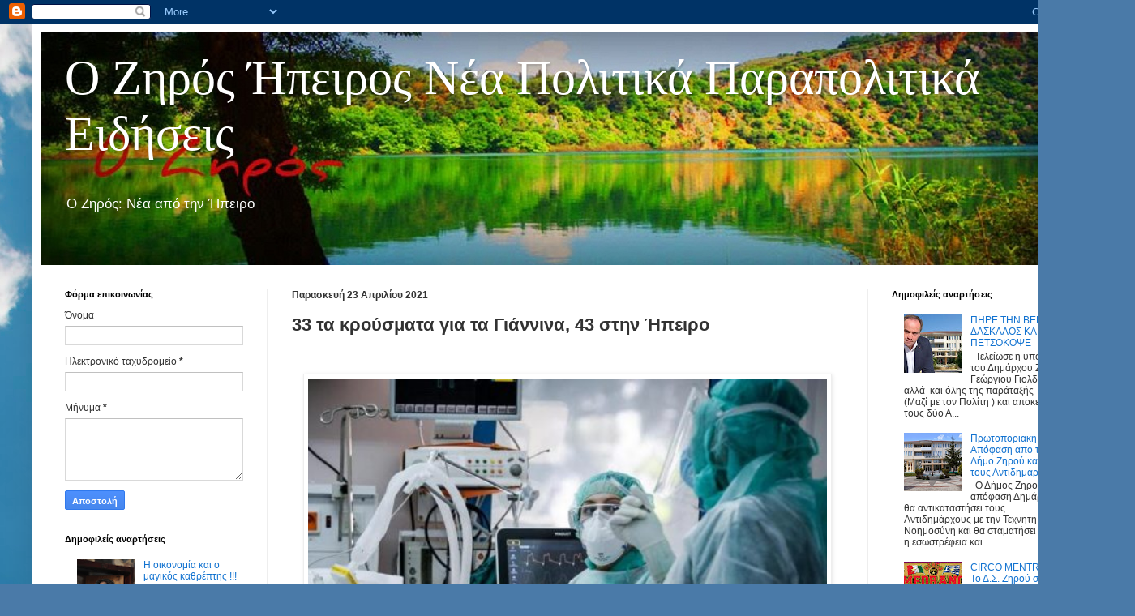

--- FILE ---
content_type: text/html; charset=UTF-8
request_url: https://zirosgr.blogspot.com/2021/04/33-43.html
body_size: 22817
content:
<!DOCTYPE html>
<html class='v2' dir='ltr' xmlns='http://www.w3.org/1999/xhtml' xmlns:b='http://www.google.com/2005/gml/b' xmlns:data='http://www.google.com/2005/gml/data' xmlns:expr='http://www.google.com/2005/gml/expr'>
<head>
<link href='https://www.blogger.com/static/v1/widgets/335934321-css_bundle_v2.css' rel='stylesheet' type='text/css'/>
<meta content='width=1100' name='viewport'/>
<meta content='text/html; charset=UTF-8' http-equiv='Content-Type'/>
<meta content='blogger' name='generator'/>
<link href='https://zirosgr.blogspot.com/favicon.ico' rel='icon' type='image/x-icon'/>
<link href='https://zirosgr.blogspot.com/2021/04/33-43.html' rel='canonical'/>
<link rel="alternate" type="application/atom+xml" title="Ο Ζηρός  Ήπειρος  Νέα  Πολιτικά  Παραπολιτικά  Ειδήσεις       - Atom" href="https://zirosgr.blogspot.com/feeds/posts/default" />
<link rel="alternate" type="application/rss+xml" title="Ο Ζηρός  Ήπειρος  Νέα  Πολιτικά  Παραπολιτικά  Ειδήσεις       - RSS" href="https://zirosgr.blogspot.com/feeds/posts/default?alt=rss" />
<link rel="service.post" type="application/atom+xml" title="Ο Ζηρός  Ήπειρος  Νέα  Πολιτικά  Παραπολιτικά  Ειδήσεις       - Atom" href="https://www.blogger.com/feeds/8103721491313392820/posts/default" />

<link rel="alternate" type="application/atom+xml" title="Ο Ζηρός  Ήπειρος  Νέα  Πολιτικά  Παραπολιτικά  Ειδήσεις       - Atom" href="https://zirosgr.blogspot.com/feeds/1548364426363252431/comments/default" />
<!--Can't find substitution for tag [blog.ieCssRetrofitLinks]-->
<link href='https://blogger.googleusercontent.com/img/b/R29vZ2xl/AVvXsEjovEkv_ejJ7mZVKdjacFK3i3-s-x0dQ1GfIbRYCi8nO3FSJy1lIJTs-3Z7Eyl_EdEDd1MLdYzsVESQhuNzr5x-88tBfW1cnyhmkYHYCRXWbXFOe04cmgOOGLenhQHppDqjGtQuCSn2rZW5/w640-h384/image.png' rel='image_src'/>
<meta content='https://zirosgr.blogspot.com/2021/04/33-43.html' property='og:url'/>
<meta content='             33 τα κρούσματα για τα Γιάννινα, 43 στην Ήπειρο' property='og:title'/>
<meta content='  Σε υψηλά επίπεδα, αλλά χαμηλότερα από την Πέμπτη, για μία ακόμη ημέρα τα κρούσματα στο Νομό Ιωαννίνων. Τα περισσότερα αυτό το διάστημα εντ...' property='og:description'/>
<meta content='https://blogger.googleusercontent.com/img/b/R29vZ2xl/AVvXsEjovEkv_ejJ7mZVKdjacFK3i3-s-x0dQ1GfIbRYCi8nO3FSJy1lIJTs-3Z7Eyl_EdEDd1MLdYzsVESQhuNzr5x-88tBfW1cnyhmkYHYCRXWbXFOe04cmgOOGLenhQHppDqjGtQuCSn2rZW5/w1200-h630-p-k-no-nu/image.png' property='og:image'/>
<title>Ο Ζηρός  Ήπειρος  Νέα  Πολιτικά  Παραπολιτικά  Ειδήσεις      :              33 τα κρούσματα για τα Γιάννινα, 43 στην Ήπειρο</title>
<style id='page-skin-1' type='text/css'><!--
/*
-----------------------------------------------
Blogger Template Style
Name:     Simple
Designer: Blogger
URL:      www.blogger.com
----------------------------------------------- */
/* Content
----------------------------------------------- */
body {
font: normal normal 12px Arial, Tahoma, Helvetica, FreeSans, sans-serif;
color: #323232;
background: #4A7AA8 url(//themes.googleusercontent.com/image?id=0BwVBOzw_-hbMYmI5ZjFjODktMzQyMC00ZWViLTg2YmYtOTlhYWNlM2ZiYTVm) no-repeat fixed top center /* Credit: Airyelf (http://www.istockphoto.com/file_closeup.php?id=2597369&platform=blogger) */;
padding: 0 40px 40px 40px;
}
html body .region-inner {
min-width: 0;
max-width: 100%;
width: auto;
}
h2 {
font-size: 22px;
}
a:link {
text-decoration:none;
color: #1172d0;
}
a:visited {
text-decoration:none;
color: #898989;
}
a:hover {
text-decoration:underline;
color: #035fff;
}
.body-fauxcolumn-outer .fauxcolumn-inner {
background: transparent none repeat scroll top left;
_background-image: none;
}
.body-fauxcolumn-outer .cap-top {
position: absolute;
z-index: 1;
height: 400px;
width: 100%;
}
.body-fauxcolumn-outer .cap-top .cap-left {
width: 100%;
background: transparent none repeat-x scroll top left;
_background-image: none;
}
.content-outer {
-moz-box-shadow: 0 0 40px rgba(0, 0, 0, .15);
-webkit-box-shadow: 0 0 5px rgba(0, 0, 0, .15);
-goog-ms-box-shadow: 0 0 10px #333333;
box-shadow: 0 0 40px rgba(0, 0, 0, .15);
margin-bottom: 1px;
}
.content-inner {
padding: 10px 10px;
}
.content-inner {
background-color: #ffffff;
}
/* Header
----------------------------------------------- */
.header-outer {
background: #253c54 url(https://resources.blogblog.com/blogblog/data/1kt/simple/gradients_light.png) repeat-x scroll 0 -400px;
_background-image: none;
}
.Header h1 {
font: normal normal 60px Georgia, Utopia, 'Palatino Linotype', Palatino, serif;
color: #ffffff;
text-shadow: 1px 2px 3px rgba(0, 0, 0, .2);
}
.Header h1 a {
color: #ffffff;
}
.Header .description {
font-size: 140%;
color: #ffffff;
}
.header-inner .Header .titlewrapper {
padding: 22px 30px;
}
.header-inner .Header .descriptionwrapper {
padding: 0 30px;
}
/* Tabs
----------------------------------------------- */
.tabs-inner .section:first-child {
border-top: 0 solid #eeeeee;
}
.tabs-inner .section:first-child ul {
margin-top: -0;
border-top: 0 solid #eeeeee;
border-left: 0 solid #eeeeee;
border-right: 0 solid #eeeeee;
}
.tabs-inner .widget ul {
background: #f5f5f5 url(https://resources.blogblog.com/blogblog/data/1kt/simple/gradients_light.png) repeat-x scroll 0 -800px;
_background-image: none;
border-bottom: 1px solid #eeeeee;
margin-top: 0;
margin-left: -30px;
margin-right: -30px;
}
.tabs-inner .widget li a {
display: inline-block;
padding: .6em 1em;
font: normal normal 14px Arial, Tahoma, Helvetica, FreeSans, sans-serif;
color: #9a9a9a;
border-left: 1px solid #ffffff;
border-right: 1px solid #eeeeee;
}
.tabs-inner .widget li:first-child a {
border-left: none;
}
.tabs-inner .widget li.selected a, .tabs-inner .widget li a:hover {
color: #000000;
background-color: #eeeeee;
text-decoration: none;
}
/* Columns
----------------------------------------------- */
.main-outer {
border-top: 0 solid #eeeeee;
}
.fauxcolumn-left-outer .fauxcolumn-inner {
border-right: 1px solid #eeeeee;
}
.fauxcolumn-right-outer .fauxcolumn-inner {
border-left: 1px solid #eeeeee;
}
/* Headings
----------------------------------------------- */
div.widget > h2,
div.widget h2.title {
margin: 0 0 1em 0;
font: normal bold 11px Arial, Tahoma, Helvetica, FreeSans, sans-serif;
color: #000000;
}
/* Widgets
----------------------------------------------- */
.widget .zippy {
color: #9a9a9a;
text-shadow: 2px 2px 1px rgba(0, 0, 0, .1);
}
.widget .popular-posts ul {
list-style: none;
}
/* Posts
----------------------------------------------- */
h2.date-header {
font: normal bold 12px Arial, Tahoma, Helvetica, FreeSans, sans-serif;
}
.date-header span {
background-color: rgba(44, 44, 44, 0);
color: #323232;
padding: inherit;
letter-spacing: inherit;
margin: inherit;
}
.main-inner {
padding-top: 30px;
padding-bottom: 30px;
}
.main-inner .column-center-inner {
padding: 0 15px;
}
.main-inner .column-center-inner .section {
margin: 0 15px;
}
.post {
margin: 0 0 25px 0;
}
h3.post-title, .comments h4 {
font: normal bold 22px Arial, Tahoma, Helvetica, FreeSans, sans-serif;
margin: .75em 0 0;
}
.post-body {
font-size: 110%;
line-height: 1.4;
position: relative;
}
.post-body img, .post-body .tr-caption-container, .Profile img, .Image img,
.BlogList .item-thumbnail img {
padding: 2px;
background: #ffffff;
border: 1px solid #eeeeee;
-moz-box-shadow: 1px 1px 5px rgba(0, 0, 0, .1);
-webkit-box-shadow: 1px 1px 5px rgba(0, 0, 0, .1);
box-shadow: 1px 1px 5px rgba(0, 0, 0, .1);
}
.post-body img, .post-body .tr-caption-container {
padding: 5px;
}
.post-body .tr-caption-container {
color: #000000;
}
.post-body .tr-caption-container img {
padding: 0;
background: transparent;
border: none;
-moz-box-shadow: 0 0 0 rgba(0, 0, 0, .1);
-webkit-box-shadow: 0 0 0 rgba(0, 0, 0, .1);
box-shadow: 0 0 0 rgba(0, 0, 0, .1);
}
.post-header {
margin: 0 0 1.5em;
line-height: 1.6;
font-size: 90%;
}
.post-footer {
margin: 20px -2px 0;
padding: 5px 10px;
color: #9a9a9a;
background-color: #f9f9f9;
border-bottom: 1px solid #eeeeee;
line-height: 1.6;
font-size: 90%;
}
#comments .comment-author {
padding-top: 1.5em;
border-top: 1px solid #eeeeee;
background-position: 0 1.5em;
}
#comments .comment-author:first-child {
padding-top: 0;
border-top: none;
}
.avatar-image-container {
margin: .2em 0 0;
}
#comments .avatar-image-container img {
border: 1px solid #eeeeee;
}
/* Comments
----------------------------------------------- */
.comments .comments-content .icon.blog-author {
background-repeat: no-repeat;
background-image: url([data-uri]);
}
.comments .comments-content .loadmore a {
border-top: 1px solid #9a9a9a;
border-bottom: 1px solid #9a9a9a;
}
.comments .comment-thread.inline-thread {
background-color: #f9f9f9;
}
.comments .continue {
border-top: 2px solid #9a9a9a;
}
/* Accents
---------------------------------------------- */
.section-columns td.columns-cell {
border-left: 1px solid #eeeeee;
}
.blog-pager {
background: transparent none no-repeat scroll top center;
}
.blog-pager-older-link, .home-link,
.blog-pager-newer-link {
background-color: #ffffff;
padding: 5px;
}
.footer-outer {
border-top: 0 dashed #bbbbbb;
}
/* Mobile
----------------------------------------------- */
body.mobile  {
background-size: auto;
}
.mobile .body-fauxcolumn-outer {
background: transparent none repeat scroll top left;
}
.mobile .body-fauxcolumn-outer .cap-top {
background-size: 100% auto;
}
.mobile .content-outer {
-webkit-box-shadow: 0 0 3px rgba(0, 0, 0, .15);
box-shadow: 0 0 3px rgba(0, 0, 0, .15);
}
.mobile .tabs-inner .widget ul {
margin-left: 0;
margin-right: 0;
}
.mobile .post {
margin: 0;
}
.mobile .main-inner .column-center-inner .section {
margin: 0;
}
.mobile .date-header span {
padding: 0.1em 10px;
margin: 0 -10px;
}
.mobile h3.post-title {
margin: 0;
}
.mobile .blog-pager {
background: transparent none no-repeat scroll top center;
}
.mobile .footer-outer {
border-top: none;
}
.mobile .main-inner, .mobile .footer-inner {
background-color: #ffffff;
}
.mobile-index-contents {
color: #323232;
}
.mobile-link-button {
background-color: #1172d0;
}
.mobile-link-button a:link, .mobile-link-button a:visited {
color: #ffffff;
}
.mobile .tabs-inner .section:first-child {
border-top: none;
}
.mobile .tabs-inner .PageList .widget-content {
background-color: #eeeeee;
color: #000000;
border-top: 1px solid #eeeeee;
border-bottom: 1px solid #eeeeee;
}
.mobile .tabs-inner .PageList .widget-content .pagelist-arrow {
border-left: 1px solid #eeeeee;
}

--></style>
<style id='template-skin-1' type='text/css'><!--
body {
min-width: 1320px;
}
.content-outer, .content-fauxcolumn-outer, .region-inner {
min-width: 1320px;
max-width: 1320px;
_width: 1320px;
}
.main-inner .columns {
padding-left: 280px;
padding-right: 280px;
}
.main-inner .fauxcolumn-center-outer {
left: 280px;
right: 280px;
/* IE6 does not respect left and right together */
_width: expression(this.parentNode.offsetWidth -
parseInt("280px") -
parseInt("280px") + 'px');
}
.main-inner .fauxcolumn-left-outer {
width: 280px;
}
.main-inner .fauxcolumn-right-outer {
width: 280px;
}
.main-inner .column-left-outer {
width: 280px;
right: 100%;
margin-left: -280px;
}
.main-inner .column-right-outer {
width: 280px;
margin-right: -280px;
}
#layout {
min-width: 0;
}
#layout .content-outer {
min-width: 0;
width: 800px;
}
#layout .region-inner {
min-width: 0;
width: auto;
}
body#layout div.add_widget {
padding: 8px;
}
body#layout div.add_widget a {
margin-left: 32px;
}
--></style>
<style>
    body {background-image:url(\/\/themes.googleusercontent.com\/image?id=0BwVBOzw_-hbMYmI5ZjFjODktMzQyMC00ZWViLTg2YmYtOTlhYWNlM2ZiYTVm);}
    
@media (max-width: 200px) { body {background-image:url(\/\/themes.googleusercontent.com\/image?id=0BwVBOzw_-hbMYmI5ZjFjODktMzQyMC00ZWViLTg2YmYtOTlhYWNlM2ZiYTVm&options=w200);}}
@media (max-width: 400px) and (min-width: 201px) { body {background-image:url(\/\/themes.googleusercontent.com\/image?id=0BwVBOzw_-hbMYmI5ZjFjODktMzQyMC00ZWViLTg2YmYtOTlhYWNlM2ZiYTVm&options=w400);}}
@media (max-width: 800px) and (min-width: 401px) { body {background-image:url(\/\/themes.googleusercontent.com\/image?id=0BwVBOzw_-hbMYmI5ZjFjODktMzQyMC00ZWViLTg2YmYtOTlhYWNlM2ZiYTVm&options=w800);}}
@media (max-width: 1200px) and (min-width: 801px) { body {background-image:url(\/\/themes.googleusercontent.com\/image?id=0BwVBOzw_-hbMYmI5ZjFjODktMzQyMC00ZWViLTg2YmYtOTlhYWNlM2ZiYTVm&options=w1200);}}
/* Last tag covers anything over one higher than the previous max-size cap. */
@media (min-width: 1201px) { body {background-image:url(\/\/themes.googleusercontent.com\/image?id=0BwVBOzw_-hbMYmI5ZjFjODktMzQyMC00ZWViLTg2YmYtOTlhYWNlM2ZiYTVm&options=w1600);}}
  </style>
<link href='https://www.blogger.com/dyn-css/authorization.css?targetBlogID=8103721491313392820&amp;zx=c1bbf287-4e77-4d28-b7d1-08cf119ed5fc' media='none' onload='if(media!=&#39;all&#39;)media=&#39;all&#39;' rel='stylesheet'/><noscript><link href='https://www.blogger.com/dyn-css/authorization.css?targetBlogID=8103721491313392820&amp;zx=c1bbf287-4e77-4d28-b7d1-08cf119ed5fc' rel='stylesheet'/></noscript>
<meta name='google-adsense-platform-account' content='ca-host-pub-1556223355139109'/>
<meta name='google-adsense-platform-domain' content='blogspot.com'/>

<!-- data-ad-client=ca-pub-9527210118302759 -->

</head>
<body class='loading variant-bold'>
<div class='navbar section' id='navbar' name='Navbar'><div class='widget Navbar' data-version='1' id='Navbar1'><script type="text/javascript">
    function setAttributeOnload(object, attribute, val) {
      if(window.addEventListener) {
        window.addEventListener('load',
          function(){ object[attribute] = val; }, false);
      } else {
        window.attachEvent('onload', function(){ object[attribute] = val; });
      }
    }
  </script>
<div id="navbar-iframe-container"></div>
<script type="text/javascript" src="https://apis.google.com/js/platform.js"></script>
<script type="text/javascript">
      gapi.load("gapi.iframes:gapi.iframes.style.bubble", function() {
        if (gapi.iframes && gapi.iframes.getContext) {
          gapi.iframes.getContext().openChild({
              url: 'https://www.blogger.com/navbar/8103721491313392820?po\x3d1548364426363252431\x26origin\x3dhttps://zirosgr.blogspot.com',
              where: document.getElementById("navbar-iframe-container"),
              id: "navbar-iframe"
          });
        }
      });
    </script><script type="text/javascript">
(function() {
var script = document.createElement('script');
script.type = 'text/javascript';
script.src = '//pagead2.googlesyndication.com/pagead/js/google_top_exp.js';
var head = document.getElementsByTagName('head')[0];
if (head) {
head.appendChild(script);
}})();
</script>
</div></div>
<div class='body-fauxcolumns'>
<div class='fauxcolumn-outer body-fauxcolumn-outer'>
<div class='cap-top'>
<div class='cap-left'></div>
<div class='cap-right'></div>
</div>
<div class='fauxborder-left'>
<div class='fauxborder-right'></div>
<div class='fauxcolumn-inner'>
</div>
</div>
<div class='cap-bottom'>
<div class='cap-left'></div>
<div class='cap-right'></div>
</div>
</div>
</div>
<div class='content'>
<div class='content-fauxcolumns'>
<div class='fauxcolumn-outer content-fauxcolumn-outer'>
<div class='cap-top'>
<div class='cap-left'></div>
<div class='cap-right'></div>
</div>
<div class='fauxborder-left'>
<div class='fauxborder-right'></div>
<div class='fauxcolumn-inner'>
</div>
</div>
<div class='cap-bottom'>
<div class='cap-left'></div>
<div class='cap-right'></div>
</div>
</div>
</div>
<div class='content-outer'>
<div class='content-cap-top cap-top'>
<div class='cap-left'></div>
<div class='cap-right'></div>
</div>
<div class='fauxborder-left content-fauxborder-left'>
<div class='fauxborder-right content-fauxborder-right'></div>
<div class='content-inner'>
<header>
<div class='header-outer'>
<div class='header-cap-top cap-top'>
<div class='cap-left'></div>
<div class='cap-right'></div>
</div>
<div class='fauxborder-left header-fauxborder-left'>
<div class='fauxborder-right header-fauxborder-right'></div>
<div class='region-inner header-inner'>
<div class='header section' id='header' name='Κεφαλίδα'><div class='widget Header' data-version='1' id='Header1'>
<div id='header-inner' style='background-image: url("https://blogger.googleusercontent.com/img/b/R29vZ2xl/AVvXsEiOQDUTh5o3Bu2tn_qM7jO5YUkvxtSkus2GGeBxJHt1ui-JEwCcrUIB5yhJ6MqPSKT4zu9oogGpSrwBUCltc1KwHqek4VVAzpY1jzCi32OiH9nhFCVgHkl0a-77H1iMDwOLk8ZHphjIQELK/s1600/ziros_logo2+%25281%2529.jpg"); background-position: left; width: 1300px; min-height: 287px; _height: 287px; background-repeat: no-repeat; '>
<div class='titlewrapper' style='background: transparent'>
<h1 class='title' style='background: transparent; border-width: 0px'>
<a href='https://zirosgr.blogspot.com/'>
Ο Ζηρός  Ήπειρος  Νέα  Πολιτικά  Παραπολιτικά  Ειδήσεις      
</a>
</h1>
</div>
<div class='descriptionwrapper'>
<p class='description'><span>Ο Ζηρός: Νέα από την Ήπειρο </span></p>
</div>
</div>
</div></div>
</div>
</div>
<div class='header-cap-bottom cap-bottom'>
<div class='cap-left'></div>
<div class='cap-right'></div>
</div>
</div>
</header>
<div class='tabs-outer'>
<div class='tabs-cap-top cap-top'>
<div class='cap-left'></div>
<div class='cap-right'></div>
</div>
<div class='fauxborder-left tabs-fauxborder-left'>
<div class='fauxborder-right tabs-fauxborder-right'></div>
<div class='region-inner tabs-inner'>
<div class='tabs no-items section' id='crosscol' name='Σε όλες τις στήλες'></div>
<div class='tabs no-items section' id='crosscol-overflow' name='Cross-Column 2'>
</div>
</div>
</div>
<div class='tabs-cap-bottom cap-bottom'>
<div class='cap-left'></div>
<div class='cap-right'></div>
</div>
</div>
<div class='main-outer'>
<div class='main-cap-top cap-top'>
<div class='cap-left'></div>
<div class='cap-right'></div>
</div>
<div class='fauxborder-left main-fauxborder-left'>
<div class='fauxborder-right main-fauxborder-right'></div>
<div class='region-inner main-inner'>
<div class='columns fauxcolumns'>
<div class='fauxcolumn-outer fauxcolumn-center-outer'>
<div class='cap-top'>
<div class='cap-left'></div>
<div class='cap-right'></div>
</div>
<div class='fauxborder-left'>
<div class='fauxborder-right'></div>
<div class='fauxcolumn-inner'>
</div>
</div>
<div class='cap-bottom'>
<div class='cap-left'></div>
<div class='cap-right'></div>
</div>
</div>
<div class='fauxcolumn-outer fauxcolumn-left-outer'>
<div class='cap-top'>
<div class='cap-left'></div>
<div class='cap-right'></div>
</div>
<div class='fauxborder-left'>
<div class='fauxborder-right'></div>
<div class='fauxcolumn-inner'>
</div>
</div>
<div class='cap-bottom'>
<div class='cap-left'></div>
<div class='cap-right'></div>
</div>
</div>
<div class='fauxcolumn-outer fauxcolumn-right-outer'>
<div class='cap-top'>
<div class='cap-left'></div>
<div class='cap-right'></div>
</div>
<div class='fauxborder-left'>
<div class='fauxborder-right'></div>
<div class='fauxcolumn-inner'>
</div>
</div>
<div class='cap-bottom'>
<div class='cap-left'></div>
<div class='cap-right'></div>
</div>
</div>
<!-- corrects IE6 width calculation -->
<div class='columns-inner'>
<div class='column-center-outer'>
<div class='column-center-inner'>
<div class='main section' id='main' name='Κύριος'><div class='widget Blog' data-version='1' id='Blog1'>
<div class='blog-posts hfeed'>

          <div class="date-outer">
        
<h2 class='date-header'><span>Παρασκευή 23 Απριλίου 2021</span></h2>

          <div class="date-posts">
        
<div class='post-outer'>
<div class='post hentry uncustomized-post-template' itemprop='blogPost' itemscope='itemscope' itemtype='http://schema.org/BlogPosting'>
<meta content='https://blogger.googleusercontent.com/img/b/R29vZ2xl/AVvXsEjovEkv_ejJ7mZVKdjacFK3i3-s-x0dQ1GfIbRYCi8nO3FSJy1lIJTs-3Z7Eyl_EdEDd1MLdYzsVESQhuNzr5x-88tBfW1cnyhmkYHYCRXWbXFOe04cmgOOGLenhQHppDqjGtQuCSn2rZW5/w640-h384/image.png' itemprop='image_url'/>
<meta content='8103721491313392820' itemprop='blogId'/>
<meta content='1548364426363252431' itemprop='postId'/>
<a name='1548364426363252431'></a>
<h3 class='post-title entry-title' itemprop='name'>
             33 τα κρούσματα για τα Γιάννινα, 43 στην Ήπειρο
</h3>
<div class='post-header'>
<div class='post-header-line-1'></div>
</div>
<div class='post-body entry-content' id='post-body-1548364426363252431' itemprop='description articleBody'>
<p>&nbsp;</p><div class="separator" style="clear: both; text-align: center;"><a href="https://blogger.googleusercontent.com/img/b/R29vZ2xl/AVvXsEjovEkv_ejJ7mZVKdjacFK3i3-s-x0dQ1GfIbRYCi8nO3FSJy1lIJTs-3Z7Eyl_EdEDd1MLdYzsVESQhuNzr5x-88tBfW1cnyhmkYHYCRXWbXFOe04cmgOOGLenhQHppDqjGtQuCSn2rZW5/" style="margin-left: 1em; margin-right: 1em;"><img data-original-height="300" data-original-width="500" height="384" src="https://blogger.googleusercontent.com/img/b/R29vZ2xl/AVvXsEjovEkv_ejJ7mZVKdjacFK3i3-s-x0dQ1GfIbRYCi8nO3FSJy1lIJTs-3Z7Eyl_EdEDd1MLdYzsVESQhuNzr5x-88tBfW1cnyhmkYHYCRXWbXFOe04cmgOOGLenhQHppDqjGtQuCSn2rZW5/w640-h384/image.png" width="640" /></a></div><br /><p></p><p><span style="background-color: white; font-family: Roboto, sans-serif; font-size: 16px;">Σε υψηλά επίπεδα, αλλά χαμηλότερα από την Πέμπτη, για μία ακόμη ημέρα τα κρούσματα στο Νομό Ιωαννίνων. Τα περισσότερα αυτό το διάστημα εντοπίζονται μεταξύ των νέων οι οποίοι κατά κανόνα έχουν ήπια συμπτώματα γεγονός που επιβεβαιώνεται από τον ελάχιστο αριθμό νέων εισαγωγών στα δύο νοσοκομεία της πόλης.</span></p><p style="background-color: white; box-sizing: border-box; font-family: Roboto, sans-serif; font-size: 16px; margin-bottom: 0.9rem; margin-top: 0px;">Ο αριθμός των ασθενών ωστόσο που νοσηλεύεται στις Μονάδες Λοιμωδών και στις ΜΕΘ δεν είναι μικρός καθώς ξεπερνά τους εξήντα.</p><p style="background-color: white; box-sizing: border-box; font-family: Roboto, sans-serif; font-size: 16px; margin-bottom: 0.9rem; margin-top: 0px;">Το τελευταίο 24ωρο και σύμφωνα με τα στοιχεία γεωγραφικής κατανομής του ΕΟΔΥ στο Νομό Ιωαννίνων επιβεβαιώθηκαν 33 νέα κρούσματα. 43 είναι τα νέα κρούσματα για το σύνολο της Ηπείρου καθώς καταγράφονται σε όλους τους νομούς.</p><p style="background-color: white; box-sizing: border-box; font-family: Roboto, sans-serif; font-size: 16px; margin-bottom: 0.9rem; margin-top: 0px;"><span style="box-sizing: border-box; font-weight: bolder;">Αναλυτικά η κατανομή</span></p><p style="background-color: white; box-sizing: border-box; font-family: Roboto, sans-serif; font-size: 16px; margin-bottom: 0.9rem; margin-top: 0px;">Νομός Άρτας 2</p><p style="background-color: white; box-sizing: border-box; font-family: Roboto, sans-serif; font-size: 16px; margin-bottom: 0.9rem; margin-top: 0px;">Νομός Θεσπρωτίας 4</p><p style="background-color: white; box-sizing: border-box; font-family: Roboto, sans-serif; font-size: 16px; margin-bottom: 0.9rem; margin-top: 0px;">Νομός Ιωαννίνων 33</p><p style="background-color: white; box-sizing: border-box; font-family: Roboto, sans-serif; font-size: 16px; margin-bottom: 0.9rem; margin-top: 0px;">Νομός Πρέβεζας 4</p><p style="background-color: white; box-sizing: border-box; font-family: Roboto, sans-serif; font-size: 16px; margin-bottom: 0.9rem; margin-top: 0px;"><span style="box-sizing: border-box; font-weight: bolder;">Ο μέσος όρος</span></p><p style="background-color: white; box-sizing: border-box; font-family: Roboto, sans-serif; font-size: 16px; margin-bottom: 0.9rem; margin-top: 0px;">Μετά και τα στοιχεία της Παρασκευής ο μέσος όρων κρουσμάτων των τελευταίων επτά ημερών για το Νομό Άρτας υπολογίζεται σε 2,86 για το Νομό Θεσπρωτίας σε 2,43 για το Νομό Ιωαννίνων παραμένει υψηλός καθώς αγγίζει το 21,86 και για το Νομό Πρέβεζας το 3,14.</p><p style="background-color: white; box-sizing: border-box; font-family: Roboto, sans-serif; font-size: 16px; margin-bottom: 0.9rem; margin-top: 0px;">Τα κρούσματα ανά εκατό χιλιάδες πληθυσμού υπολογίζονται για το Νομό Άρτας σε 2,95 για το Νομό Θεσπρωτίας σε 9,18 για το Νομό Ιωαννίνων σε 19,65 και για το Νομό Πρέβεζας σε 6,96.</p><p style="background-color: white; box-sizing: border-box; font-family: Roboto, sans-serif; font-size: 16px; margin-bottom: 0.9rem; margin-top: 0px;"><span style="box-sizing: border-box; font-weight: bolder;">Η κατάσταση στη χώρα</span><span style="box-sizing: border-box; font-weight: bolder;"></span></p><p style="background-color: white; box-sizing: border-box; font-family: Roboto, sans-serif; font-size: 16px; margin-bottom: 0.9rem; margin-top: 0px;">Τα νέα εργαστηριακά επιβεβαιωμένα κρούσματα της νόσου που καταγράφηκαν τις τελευταίες 24 ώρες είναι 2.754, εκ των οποίων 12 εντοπίστηκαν κατόπιν ελέγχων στις πύλες εισόδου της χώρας. Ο συνολικός αριθμός των κρουσμάτων ανέρχεται σε 329.134 (ημερήσια μεταβολή +0.8%), εκ των οποίων 51.3% άνδρες.</p><p style="background-color: white; box-sizing: border-box; font-family: Roboto, sans-serif; font-size: 16px; margin-bottom: 0.9rem; margin-top: 0px;">Με βάση τα επιβεβαιωμένα κρούσματα των τελευταίων 7 ημερών, 65 θεωρούνται σχετιζόμενα με ταξίδι από το εξωτερικό και 3.094 είναι σχετιζόμενα με ήδη γνωστό κρούσμα.</p><p style="background-color: white; box-sizing: border-box; font-family: Roboto, sans-serif; font-size: 16px; margin-bottom: 0.9rem; margin-top: 0px;">Οι νέοι θάνατοι ασθενών με COVID-19 είναι 76, ενώ από την έναρξη της επιδημίας έχουν καταγραφεί συνολικά 9.864 θάνατοι. Το 95.5% είχε υποκείμενο νόσημα ή/και ηλικία 70 ετών και άνω.</p><p style="background-color: white; box-sizing: border-box; font-family: Roboto, sans-serif; font-size: 16px; margin-bottom: 0.9rem; margin-top: 0px;">Ο αριθμός των ασθενών που νοσηλεύονται διασωληνωμένοι είναι 819 (63.2% άνδρες). Η διάμεση ηλικία τους είναι 68 έτη. To 84.5% έχει υποκείμενο νόσημα ή/και ηλικία 70 ετών και άνω. Από την αρχή της πανδημίας έχουν εξέλθει από τις ΜΕΘ 2.003 ασθενείς. Οι εισαγωγές νέων ασθενών Covid-19 στα νοσοκομεία της επικράτειας είναι 456 (ημερήσια μεταβολή -2.56%). Ο μέσος όρος εισαγωγών του επταημέρου είναι 479 ασθενείς.</p><p style="background-color: white; box-sizing: border-box; font-family: Roboto, sans-serif; font-size: 16px; margin-bottom: 0.9rem; margin-top: 0px;">Η διάμεση ηλικία των κρουσμάτων είναι 44 έτη (εύρος 0.2 έως 106 έτη), ενώ η διάμεση ηλικία των θανόντων είναι 79 έτη (εύρος 0.2 έως 106 έτη).</p>
<div style='clear: both;'></div>
</div>
<div class='post-footer'>
<div class='post-footer-line post-footer-line-1'>
<span class='post-author vcard'>
</span>
<span class='post-timestamp'>
at
<meta content='https://zirosgr.blogspot.com/2021/04/33-43.html' itemprop='url'/>
<a class='timestamp-link' href='https://zirosgr.blogspot.com/2021/04/33-43.html' rel='bookmark' title='permanent link'><abbr class='published' itemprop='datePublished' title='2021-04-23T18:43:00+03:00'>Απριλίου 23, 2021</abbr></a>
</span>
<span class='post-comment-link'>
</span>
<span class='post-icons'>
<span class='item-action'>
<a href='https://www.blogger.com/email-post/8103721491313392820/1548364426363252431' title='Αποστολή ανάρτησης'>
<img alt='' class='icon-action' height='13' src='https://resources.blogblog.com/img/icon18_email.gif' width='18'/>
</a>
</span>
</span>
<div class='post-share-buttons goog-inline-block'>
<a class='goog-inline-block share-button sb-email' href='https://www.blogger.com/share-post.g?blogID=8103721491313392820&postID=1548364426363252431&target=email' target='_blank' title='Αποστολή με μήνυμα ηλεκτρονικού ταχυδρομείου
'><span class='share-button-link-text'>Αποστολή με μήνυμα ηλεκτρονικού ταχυδρομείου
</span></a><a class='goog-inline-block share-button sb-blog' href='https://www.blogger.com/share-post.g?blogID=8103721491313392820&postID=1548364426363252431&target=blog' onclick='window.open(this.href, "_blank", "height=270,width=475"); return false;' target='_blank' title='BlogThis!'><span class='share-button-link-text'>BlogThis!</span></a><a class='goog-inline-block share-button sb-twitter' href='https://www.blogger.com/share-post.g?blogID=8103721491313392820&postID=1548364426363252431&target=twitter' target='_blank' title='Κοινοποίηση στο X'><span class='share-button-link-text'>Κοινοποίηση στο X</span></a><a class='goog-inline-block share-button sb-facebook' href='https://www.blogger.com/share-post.g?blogID=8103721491313392820&postID=1548364426363252431&target=facebook' onclick='window.open(this.href, "_blank", "height=430,width=640"); return false;' target='_blank' title='Μοιραστείτε το στο Facebook'><span class='share-button-link-text'>Μοιραστείτε το στο Facebook</span></a><a class='goog-inline-block share-button sb-pinterest' href='https://www.blogger.com/share-post.g?blogID=8103721491313392820&postID=1548364426363252431&target=pinterest' target='_blank' title='Κοινοποίηση στο Pinterest'><span class='share-button-link-text'>Κοινοποίηση στο Pinterest</span></a>
</div>
</div>
<div class='post-footer-line post-footer-line-2'>
<span class='post-labels'>
</span>
</div>
<div class='post-footer-line post-footer-line-3'>
<span class='post-location'>
</span>
</div>
</div>
</div>
<div class='comments' id='comments'>
<a name='comments'></a>
<h4>Δεν υπάρχουν σχόλια:</h4>
<div id='Blog1_comments-block-wrapper'>
<dl class='avatar-comment-indent' id='comments-block'>
</dl>
</div>
<p class='comment-footer'>
<div class='comment-form'>
<a name='comment-form'></a>
<h4 id='comment-post-message'>Δημοσίευση σχολίου</h4>
<p>Αφήστε το σχόλιο σας εδώ!</p>
<a href='https://www.blogger.com/comment/frame/8103721491313392820?po=1548364426363252431&hl=el&saa=85391&origin=https://zirosgr.blogspot.com' id='comment-editor-src'></a>
<iframe allowtransparency='true' class='blogger-iframe-colorize blogger-comment-from-post' frameborder='0' height='410px' id='comment-editor' name='comment-editor' src='' width='100%'></iframe>
<script src='https://www.blogger.com/static/v1/jsbin/2830521187-comment_from_post_iframe.js' type='text/javascript'></script>
<script type='text/javascript'>
      BLOG_CMT_createIframe('https://www.blogger.com/rpc_relay.html');
    </script>
</div>
</p>
</div>
</div>

        </div></div>
      
</div>
<div class='blog-pager' id='blog-pager'>
<span id='blog-pager-newer-link'>
<a class='blog-pager-newer-link' href='https://zirosgr.blogspot.com/2021/04/blog-post_60.html' id='Blog1_blog-pager-newer-link' title='Νεότερη ανάρτηση'>Νεότερη ανάρτηση</a>
</span>
<span id='blog-pager-older-link'>
<a class='blog-pager-older-link' href='https://zirosgr.blogspot.com/2021/04/blog-post_23.html' id='Blog1_blog-pager-older-link' title='Παλαιότερη Ανάρτηση'>Παλαιότερη Ανάρτηση</a>
</span>
<a class='home-link' href='https://zirosgr.blogspot.com/'>Αρχική σελίδα</a>
</div>
<div class='clear'></div>
<div class='post-feeds'>
<div class='feed-links'>
Εγγραφή σε:
<a class='feed-link' href='https://zirosgr.blogspot.com/feeds/1548364426363252431/comments/default' target='_blank' type='application/atom+xml'>Σχόλια ανάρτησης (Atom)</a>
</div>
</div>
</div></div>
</div>
</div>
<div class='column-left-outer'>
<div class='column-left-inner'>
<aside>
<div class='sidebar section' id='sidebar-left-1'><div class='widget ContactForm' data-version='1' id='ContactForm1'>
<h2 class='title'>Φόρμα επικοινωνίας</h2>
<div class='contact-form-widget'>
<div class='form'>
<form name='contact-form'>
<p></p>
Όνομα
<br/>
<input class='contact-form-name' id='ContactForm1_contact-form-name' name='name' size='30' type='text' value=''/>
<p></p>
Ηλεκτρονικό ταχυδρομείο
<span style='font-weight: bolder;'>*</span>
<br/>
<input class='contact-form-email' id='ContactForm1_contact-form-email' name='email' size='30' type='text' value=''/>
<p></p>
Μήνυμα
<span style='font-weight: bolder;'>*</span>
<br/>
<textarea class='contact-form-email-message' cols='25' id='ContactForm1_contact-form-email-message' name='email-message' rows='5'></textarea>
<p></p>
<input class='contact-form-button contact-form-button-submit' id='ContactForm1_contact-form-submit' type='button' value='Αποστολή'/>
<p></p>
<div style='text-align: center; max-width: 222px; width: 100%'>
<p class='contact-form-error-message' id='ContactForm1_contact-form-error-message'></p>
<p class='contact-form-success-message' id='ContactForm1_contact-form-success-message'></p>
</div>
</form>
</div>
</div>
<div class='clear'></div>
</div><div class='widget PopularPosts' data-version='1' id='PopularPosts2'>
<h2>Δημοφιλείς αναρτήσεις</h2>
<div class='widget-content popular-posts'>
<ul>
<li>
<div class='item-content'>
<div class='item-thumbnail'>
<a href='https://zirosgr.blogspot.com/2025/12/20262029.html' target='_blank'>
<img alt='' border='0' src='https://blogger.googleusercontent.com/img/b/R29vZ2xl/AVvXsEi_3g6zX0U0vfc4ek684bR1lKZlz9CCl4KI9pWKeZCWouU_QR99vCkd9cjo9Myi80WfDWSwzvAE9ZYwslIQCLSCeeOXBUZpPP3bEQvg7IqeNRCHYQCmYBSqoLuTFhuz5oaPNK7ENdzsYtxacXz0B-CfFx_PXQy82V7z12FowukOkEgY6G1Q5JlgFob7_tXs/w72-h72-p-k-no-nu/%CE%A7%CE%91%CE%A3%CE%9A%CE%97%CE%A3.png'/>
</a>
</div>
<div class='item-title'><a href='https://zirosgr.blogspot.com/2025/12/20262029.html'> Η οικονομία και ο μαγικός καθρέπτης !!!</a></div>
<div class='item-snippet'>&#160; Το Μεσοπρόθεσμο Πρόγραμμα 2026&#8211;2029 αποτυπώνει με απόλυτη σαφήνεια τόσο την πραγματική κατάσταση όσο και τη στρατηγική κατεύθυνση της οικο...</div>
</div>
<div style='clear: both;'></div>
</li>
<li>
<div class='item-content'>
<div class='item-thumbnail'>
<a href='https://zirosgr.blogspot.com/2025/11/600.html' target='_blank'>
<img alt='' border='0' src='https://blogger.googleusercontent.com/img/a/AVvXsEh5GAoSnDoTcKE3Qic9s7dy58kdYVw6iiO3-9fZDLaOvIbkbfSx6rErOeVuG3Cvxl9PVK4hhrqS-0xqUnynkEsYb9XL38N6yluMKdp3dsJemY1i1CAVc8VI6g_5yfeN1OHLkVR37IuPVuvcAKXltDBAAliKqwLg3ptfi7NIFZFaIX3xSpa4ljSR8-c1UVMP=w72-h72-p-k-no-nu'/>
</a>
</div>
<div class='item-title'><a href='https://zirosgr.blogspot.com/2025/11/600.html'>Αποκαλυπτικό: Το έγγραφο Γραφάκου για τη διαχείριση 600 τόνων ζωικών αποβλήτων στον ΧΥΤΑ Βλαχέρνας</a></div>
<div class='item-snippet'>&#160; Η αδυναμία της πολιτείας και κυρίως του Υπουργείου Περιβάλλοντος να διαχειριστεί το μείζον πρόβλημα που δημιουργήθηκε με την μεταφορά των ...</div>
</div>
<div style='clear: both;'></div>
</li>
<li>
<div class='item-content'>
<div class='item-thumbnail'>
<a href='https://zirosgr.blogspot.com/2025/11/blog-post_22.html' target='_blank'>
<img alt='' border='0' src='https://lh3.googleusercontent.com/blogger_img_proxy/AEn0k_sj6jE3-611WzOWHm0vwPWGQXx-ISqnc3MdrQBqfjZM0vz_BPCXwI-SNwZlkx_cMDAPHtBR6vUzUMWSBIkFC8VS3o7vGXcR55cb7aYvDYLXyuBbOO0Pxm1-LZSxiZwC4T60DAT8rNbP57tZk9YoHhCv=w72-h72-p-k-no-nu'/>
</a>
</div>
<div class='item-title'><a href='https://zirosgr.blogspot.com/2025/11/blog-post_22.html'>Μετά τις πυρκαγιές, ήρθαν οι πλημμύρες&#8230; Η Φιλιππιάδα κάτω από νερά και λάσπη</a></div>
<div class='item-snippet'>&#160; Αποκαλυπτικές είναι οι εικόνες που άφησε πίσω της η καταιγίδα που χτύπησε με ένταση και την περιοχή της Φιλιππιάδας. Μια περιοχή που δοκιμ...</div>
</div>
<div style='clear: both;'></div>
</li>
<li>
<div class='item-content'>
<div class='item-thumbnail'>
<a href='https://zirosgr.blogspot.com/2025/04/blog-post.html' target='_blank'>
<img alt='' border='0' src='https://blogger.googleusercontent.com/img/b/R29vZ2xl/AVvXsEj7zYc9SfjzbqQWMFI8Cde6IKlCszaeJQgX7TF67jdNXfXQlzb5-wheLm7idrIqrpjJNqEg4pKFfB_snhypm8xpdMm2O7hmKYoPcSQumXl48dBm_DnqWviPdbL4fLA-RhSFPMd0kKRiHQhKEYDGxZpYWsXHrWYgK1Gz1WuxOK_8PNjAbLB4QeHHR1-uVFUF/w72-h72-p-k-no-nu/image.png'/>
</a>
</div>
<div class='item-title'><a href='https://zirosgr.blogspot.com/2025/04/blog-post.html'>Πρωτοποριακή Απόφαση απο τον Δήμο Ζηρού καταργεί τους Αντιδημάρχους !</a></div>
<div class='item-snippet'>&#160; Ο Δήμος Ζηρού με απόφαση Δημάρχου θα αντικαταστήσει τους Αντιδημάρχους με την Τεχνητή&#160; Νοημοσύνη και θα σταματήσει πλέον η εσωστρέφεια και...</div>
</div>
<div style='clear: both;'></div>
</li>
<li>
<div class='item-content'>
<div class='item-thumbnail'>
<a href='https://zirosgr.blogspot.com/2025/06/20192023.html' target='_blank'>
<img alt='' border='0' src='https://blogger.googleusercontent.com/img/b/R29vZ2xl/AVvXsEhs6BhuwYWZeZgi372a34BjvYRIY-IjWfBCqrmVUl0JJN-WrPNM81A6Ncl50xP3nDZiM_dGK80ixIXYrqB4LlYNYqgElZ8CJLlZAjTgKxOj2-2pdDz6Ga2nTq4IT5jEMjhyVqCDGQMCR6v1IFMxtw45O-LHpYNLelqhmAZtV9SocV3yl2COWwc3IuoT1mgX/w72-h72-p-k-no-nu/DHMARXEIO%20FILIPPIADAS.png'/>
</a>
</div>
<div class='item-title'><a href='https://zirosgr.blogspot.com/2025/06/20192023.html'>Διαχειριστικός Έλεγχος Δήμου Ζηρού 2019&#8211;2023: Μεταξύ Κακοδιοίκησης και Επικοινωνιακής Αστοχίας ....</a></div>
<div class='item-snippet'>&#160;  Η παρουσίαση του ειδικού διαχειριστικού ελέγχου για την περίοδο 2019&#8211;2023 στον Δήμο Ζηρού δεν κατέληξε, όπως θα έπρεπε, σε μια συναινετικ...</div>
</div>
<div style='clear: both;'></div>
</li>
<li>
<div class='item-content'>
<div class='item-thumbnail'>
<a href='https://zirosgr.blogspot.com/2025/10/blog-post.html' target='_blank'>
<img alt='' border='0' src='https://lh3.googleusercontent.com/blogger_img_proxy/AEn0k_tIRl7Q0c4qnhsp_pH37fPpeoC_K-FePjznBD9Q91ICmKqUw0IsfzyFzD4LYNFzAkAA_RTpi1dmCku7AHu2uCXTibuzhwbjyJF4LyXncy1xvqFy=w72-h72-n-k-no-nu'/>
</a>
</div>
<div class='item-title'><a href='https://zirosgr.blogspot.com/2025/10/blog-post.html'>ΠΑΝΤΑΝΑΣΣΑ ΤΟ ΧΡΟΝΙΚΟ  ΤΗΣ ΚΑΤΑΣΤΡΟΦΗΣ </a></div>
<div class='item-snippet'>&#160;</div>
</div>
<div style='clear: both;'></div>
</li>
<li>
<div class='item-content'>
<div class='item-thumbnail'>
<a href='https://zirosgr.blogspot.com/2014/10/blog-post_48.html' target='_blank'>
<img alt='' border='0' src='https://blogger.googleusercontent.com/img/b/R29vZ2xl/AVvXsEhwNzTfGTu3F73JpSfj-LFqe2zYIgJh5tAaUe1ZhbpSDvuH9qQx3Vc5HdIPUc_28WAjrIE7h35P12OaX5YFlsR5Og7EfQtMJPE71TeO82YIyBuX0bp-jP3RhXrTVcMq2GMz2IKfshGv1-VD/w72-h72-p-k-no-nu/%CE%94%CE%97%CE%9C%CE%9F%CE%A3+%CE%96%CE%97%CE%A1%CE%9F%CE%A5+%CE%9C%CE%A0%CE%91%CE%9D%CE%95%CE%A1.jpg'/>
</a>
</div>
<div class='item-title'><a href='https://zirosgr.blogspot.com/2014/10/blog-post_48.html'> Σύσταση Δημοτικής Επιτροπής Διαβούλευσης</a></div>
<div class='item-snippet'>  &#160;&#160;&#160;&#160;&#160;&#160;&#160; &#160;&#160;&#160;&#160;&#160;&#160;&#160;&#160;&#160;&#160;&#160;&#160;&#160;&#160; &#160;&#160;&#160;&#160;&#160;&#160;&#160;      ΕΛΛΗΝΙΚΗ&#160; ΔΗΜΟΚΡΑΤΙΑ&#160;&#160; &#160;&#160;&#160;&#160;&#160;&#160;&#160;&#160;&#160;&#160;&#160;&#160;&#160;&#160;&#160;&#160;&#160;&#160;&#160;&#160;&#160;&#160;&#160;Φιλιππιάδα&#160; &#160;02&#160; Οκτωβρίου&#160; 2014   ΝΟΜΟΣ&#160; ΠΡΕΒΕΖΑΣ  &#160;&#160;&#160;&#160;...</div>
</div>
<div style='clear: both;'></div>
</li>
<li>
<div class='item-content'>
<div class='item-thumbnail'>
<a href='https://zirosgr.blogspot.com/2015/11/blog-post_96.html' target='_blank'>
<img alt='' border='0' src='https://blogger.googleusercontent.com/img/b/R29vZ2xl/AVvXsEh6IHhlBf003EymqyopBGcq0FtHk4C3YFNcWD9qSE2QECWTM04n6sKDBWdweDfbEO_nwDwE13YD9x-1yxd6HRkFkGnmKwuPDaUgjB2M9HnKQfoYk-WTXN-0irYduK1NukNlnhxG7UoQf3rO/w72-h72-p-k-no-nu/blogger-image--370855551.jpg'/>
</a>
</div>
<div class='item-title'><a href='https://zirosgr.blogspot.com/2015/11/blog-post_96.html'>Για να επανερχόμαστε στο κυρίως θέμα!!</a></div>
<div class='item-snippet'>
</div>
</div>
<div style='clear: both;'></div>
</li>
<li>
<div class='item-content'>
<div class='item-thumbnail'>
<a href='https://zirosgr.blogspot.com/2014/04/blog-post_7.html' target='_blank'>
<img alt='' border='0' src='https://lh3.googleusercontent.com/blogger_img_proxy/AEn0k_ui_JWVASbwYrsMFtQzW0ELtUV1AR7ILT-wtHqSgcBZA1nQimOjSy3ZcPRgMWC0wi2ARGZqGnActZbIEKpxDO3_53v9I98WFa8MIFZ8c7YmuSZEzkgO_xky9HqPIvLid0vOQULaMqOTkvwdDGLVVmE2UtmIzgHfUHx9=w72-h72-p-k-no-nu'/>
</a>
</div>
<div class='item-title'><a href='https://zirosgr.blogspot.com/2014/04/blog-post_7.html'>Παπαδήμας Κων/νος,</a></div>
<div class='item-snippet'>   Παπαδήμας Κων/νος, Υποψήφιος Δημ. Σύμβουλος Δήμου Ζηρού - Νέα Πορεία              Υποψήφιος Δημοτικός Σύμβουλος με το συνδυασμό &#39;...</div>
</div>
<div style='clear: both;'></div>
</li>
<li>
<div class='item-content'>
<div class='item-thumbnail'>
<a href='https://zirosgr.blogspot.com/2020/04/43.html' target='_blank'>
<img alt='' border='0' src='https://blogger.googleusercontent.com/img/b/R29vZ2xl/AVvXsEjS0yQ-iL_noLVRYX37xBn68mrfL3FieBEpgolhbVypigTSPm2HpzTz_jQNba27Ou5IRkf4u4yh3JSqCFiKyaIlw-0FlA_JI6y3TOPTpyKnKbEKcccx5i93j-oE-MURwpajxKRuf9ofCvaR/w72-h72-p-k-no-nu/A17055DB-75B5-4628-B2C6-ED9318FFFF64.jpeg'/>
</a>
</div>
<div class='item-title'><a href='https://zirosgr.blogspot.com/2020/04/43.html'> Απίστευτο- Στο Κέντρο Υγείας Φιλιππιάδας υπηρετούσαν 43 νοσηλεύτριες!</a></div>
<div class='item-snippet'>     Είναι δύσκολο να πιστέψει κάποιος ότι σε Κέντρο Υγείας της Ηπείρου, με ελάχιστους γιατρούς και χωρίς απογευματινή ή νυχτερινή βάρδια εί...</div>
</div>
<div style='clear: both;'></div>
</li>
</ul>
<div class='clear'></div>
</div>
</div><div class='widget Image' data-version='1' id='Image1'>
<h2>epirus-spiti real estate</h2>
<div class='widget-content'>
<a href='https://www.epirus-spiti.com/'>
<img alt='epirus-spiti real estate' height='102' id='Image1_img' src='https://blogger.googleusercontent.com/img/a/AVvXsEjqHr8jXa3McNTgdL3rBEz1qSE-wjl4GKx3GtOBeCMOWarkvP1TDNMFYEwiIw6bPPlAhvP6A_5ec7nkcaAC_eUJV0HeXeN4BtBwjwpI6akU-LrMWdpp46UNUlRZsuTCKZyxGZUV4OZT5TvJAvgBgxg-IWiem7TH7kgq6A1xD7sF6LXMhgGKFTD_RTA0SO0D=s195' width='195'/>
</a>
<br/>
<span class='caption'>ΜΕΣΙΤΙΚΟ ΓΡΑΦΕΙΟ</span>
</div>
<div class='clear'></div>
</div></div>
</aside>
</div>
</div>
<div class='column-right-outer'>
<div class='column-right-inner'>
<aside>
<div class='sidebar section' id='sidebar-right-1'><div class='widget PopularPosts' data-version='1' id='PopularPosts1'>
<h2>Δημοφιλείς αναρτήσεις</h2>
<div class='widget-content popular-posts'>
<ul>
<li>
<div class='item-content'>
<div class='item-thumbnail'>
<a href='https://zirosgr.blogspot.com/2025/04/blog-post_4.html' target='_blank'>
<img alt='' border='0' src='https://blogger.googleusercontent.com/img/b/R29vZ2xl/AVvXsEh4jkTwkf5pCeaWH4cy0BSaU7oXfaPx86Y9CoTRbbTqe2CQBojnSc6xpKMWNkiou6TrCAxAupvz6pYcdx1Sl313JEolQbiT0GrqAQMDFnDSTpRy1F1oaCaqULP3r2__0lE_oyYPvSN27Kq7DYy1gtgq0syizit_59aVpDIeHIu55yMY3TQu2manICYD4aN1/w72-h72-p-k-no-nu/dimarxeio-zirou-gioldasis-998x570.jpg.webp'/>
</a>
</div>
<div class='item-title'><a href='https://zirosgr.blogspot.com/2025/04/blog-post_4.html'>ΠΗΡΕ ΤΗΝ ΒΕΡΓΑ Ο ΔΑΣΚΑΛΟΣ ΚΑΙ ΤΟΥΣ ΠΕΤΣΟΚΟΨΕ </a></div>
<div class='item-snippet'>&#160; Τελείωσε η υπομονή του Δημάρχου Ζηρού Γεώργιου Γιολδάση αλλά&#160; και όλης της παράταξής&#160; του (Μαζί με τον Πολίτη ) και αποκεφάλισε τους δύο Α...</div>
</div>
<div style='clear: both;'></div>
</li>
<li>
<div class='item-content'>
<div class='item-thumbnail'>
<a href='https://zirosgr.blogspot.com/2025/04/blog-post.html' target='_blank'>
<img alt='' border='0' src='https://blogger.googleusercontent.com/img/b/R29vZ2xl/AVvXsEj7zYc9SfjzbqQWMFI8Cde6IKlCszaeJQgX7TF67jdNXfXQlzb5-wheLm7idrIqrpjJNqEg4pKFfB_snhypm8xpdMm2O7hmKYoPcSQumXl48dBm_DnqWviPdbL4fLA-RhSFPMd0kKRiHQhKEYDGxZpYWsXHrWYgK1Gz1WuxOK_8PNjAbLB4QeHHR1-uVFUF/w72-h72-p-k-no-nu/image.png'/>
</a>
</div>
<div class='item-title'><a href='https://zirosgr.blogspot.com/2025/04/blog-post.html'>Πρωτοποριακή Απόφαση απο τον Δήμο Ζηρού καταργεί τους Αντιδημάρχους !</a></div>
<div class='item-snippet'>&#160; Ο Δήμος Ζηρού με απόφαση Δημάρχου θα αντικαταστήσει τους Αντιδημάρχους με την Τεχνητή&#160; Νοημοσύνη και θα σταματήσει πλέον η εσωστρέφεια και...</div>
</div>
<div style='clear: both;'></div>
</li>
<li>
<div class='item-content'>
<div class='item-thumbnail'>
<a href='https://zirosgr.blogspot.com/2025/07/circo-mentrano.html' target='_blank'>
<img alt='' border='0' src='https://blogger.googleusercontent.com/img/b/R29vZ2xl/AVvXsEjbsDF4rFWDos2dsqQOB8bJdwWY5dB6rJMnQO9x9RQisQOqydy6rBC3kvaTa9ihpVA4DiRYMKAlRfh_d8wQhFad2tTYenTRNGoTzZXIpKlObRoZ8OKIs3AQhh3UyeaEXV1kYP4r3D4_pEBeF_tj63yBaLcUN5ldDYB8rGZSSGkHanHlY-u5VRmCwoJaRmzu/w72-h72-p-k-no-nu/medrano%20(1).jpg'/>
</a>
</div>
<div class='item-title'><a href='https://zirosgr.blogspot.com/2025/07/circo-mentrano.html'>CIRCO MENTRANO &#8211; Το Δ.Σ. Ζηρού στο απόγειο της γελοιοποίησης</a></div>
<div class='item-snippet'>&#160; CIRCO MENTRANO &#8211; Το Δ.Σ. Ζηρού στο απόγειο της γελοιοποίησης  Αν κάποιος μας έλεγε πως το ανώτατο όργανο διοίκησης ενός Δήμου θα εξελισσότ...</div>
</div>
<div style='clear: both;'></div>
</li>
</ul>
<div class='clear'></div>
</div>
</div><div class='widget Stats' data-version='1' id='Stats1'>
<div class='widget-content'>
<div id='Stats1_content' style='display: none;'>
<script src='https://www.gstatic.com/charts/loader.js' type='text/javascript'></script>
<span id='Stats1_sparklinespan' style='display:inline-block; width:75px; height:30px'></span>
<span class='counter-wrapper graph-counter-wrapper' id='Stats1_totalCount'>
</span>
<div class='clear'></div>
</div>
</div>
</div><div class='widget HTML' data-version='1' id='HTML1'>
<div class='widget-content'>
<style type="text/css"> 
#mcis {  display: none; } 
#sliderFrame {  position: relative;  width: 100%;  margin: 0 auto; } 
/* #ribbon {  width: 111px;  height: 111px;  position: absolute;  top: -4px;  left: -4px;  background: url(https://blogger.googleusercontent.com/img/b/R29vZ2xl/AVvXsEh0HAyagDFfqcSIYv6i7OgysWCKgBClsOqg4LodXJ6gkPhfjFWGUM798i5JsPg61AkK-ZZ0P0Ex0x4q5xfRupV-JNUR-9-ppDR_LG1aMtUrGwGuO1Ru9AxROx_FpcWBsV4n8QYIYbsG63A/s1600/ribon.png) no-repeat;  z-index: 7; }  

max-width:100%; max-height:100%; width: inherit; height:auto;	*/

#slider {  width: 241px;  height: 132px;  background: #fff url(https://blogger.googleusercontent.com/img/b/R29vZ2xl/AVvXsEhKM1rD2RfBhbnpr-Odrx8DHY3z0JIXc5lvVqYTUWJl_FaeyOcgPhqpvlFaG7ZNyzgzRCN-Wt2_q4y_sgUZ-PZQ1uy0krATKrlH0K54y0SSUXg-mieA95pV2wy_7EhHeLdCq_RqPkP98LM/s1600/helperblogger.com-loading.gif) no-repeat 50% 50%;  position: relative;  margin: 0 auto;  box-shadow: 0px 1px 5px #999999; } 

#slider img {   margin:auto; border: none;  display: none; } 
#slider a.imgLink {  z-index: 2;  display: none;  position: absolute;  top: 0px;  left: 0px;  border: 0;  padding: 0;  margin: 0;  width: 100%;  height: 100%; } 

div.mc-caption-bg, div.mc-caption-bg2 {  position: absolute;  width: 100%;  height: auto;  padding: 0;  left: 0px;  bottom: 0px;  z-index: 3;  overflow: hidden;  font-size: 0; } 
div.mc-caption-bg {  background-color: black; } 
div.mc-caption {  font: bold 14px/20px Arial;  color: #EEE;  z-index: 4;  padding: 10px 0;  text-align: center; } 
div.mc-caption a {  color: #FB0; } 
div.mc-caption a:hover {  color: #DA0; }

/* div.navBulletsWrapper {  top: 250px;  left: 190px;  width: 150px;  background: none;  padding-left: 20px;  position: relative;  z-index: 5;  cursor: pointer; } 
div.navBulletsWrapper div {  width: 11px;  height: 11px;  background: transparent url(https://blogger.googleusercontent.com/img/b/R29vZ2xl/AVvXsEi1GyQX3XcABCaWjeYCX9w1DOrmQVpvzILflscHFX4VDnpRQILiMRHHbfZSqO0Li56OeINnl2AHqowQloF5yozk6vCIScxgWvRPMpxwdJWW8I7pUVgwEUsiLsdIpOraf_RSU6N8DZAPIoM/s1600/helperblogger.com-bullet.png) no-repeat 0 0;  float: left;  overflow: hidden;  vertical-align: middle;  cursor: pointer;  margin-right: 11px;  _position: relative; } 
div.navBulletsWrapper div.active {  background-position: 0 -11px; }  */

#slider {  transform: translate3d(0,0,0);  -ms-transform: translate3d(0,0,0);  -moz-transform: translate3d(0,0,0);  -o-transform: translate3d(0,0,0);  -webkit-transform: translate3d(0,0,0); }  
</style> 

<script src="https://blogger.googleusercontent.com/img/b/R29vZ2xl/AVvXsEhVBjuF-cyAmLjFAOvRGguIZRjlDYP48Cie6KF0UTScHGwtH3EkF3-XDKwmohl4HVkFnkYwb02rgXEOv-9-F9L6A1etUQi6g2TKGeBgoYGRLV8sYaaSqWk1Wt9BYX7pVL13lrIIa_tmwu7J/s1600/1559_epirus.png">
</script>
</div>
<div class='clear'></div>
</div>
<div class='widget Followers' data-version='1' id='Followers1'>
<h2 class='title'>Αναγνώστες</h2>
<div class='widget-content'>
<div id='Followers1-wrapper'>
<div style='margin-right:2px;'>
<div><script type="text/javascript" src="https://apis.google.com/js/platform.js"></script>
<div id="followers-iframe-container"></div>
<script type="text/javascript">
    window.followersIframe = null;
    function followersIframeOpen(url) {
      gapi.load("gapi.iframes", function() {
        if (gapi.iframes && gapi.iframes.getContext) {
          window.followersIframe = gapi.iframes.getContext().openChild({
            url: url,
            where: document.getElementById("followers-iframe-container"),
            messageHandlersFilter: gapi.iframes.CROSS_ORIGIN_IFRAMES_FILTER,
            messageHandlers: {
              '_ready': function(obj) {
                window.followersIframe.getIframeEl().height = obj.height;
              },
              'reset': function() {
                window.followersIframe.close();
                followersIframeOpen("https://www.blogger.com/followers/frame/8103721491313392820?colors\x3dCgt0cmFuc3BhcmVudBILdHJhbnNwYXJlbnQaByMzMjMyMzIiByMxMTcyZDAqByNmZmZmZmYyByMwMDAwMDA6ByMzMjMyMzJCByMxMTcyZDBKByM5YTlhOWFSByMxMTcyZDBaC3RyYW5zcGFyZW50\x26pageSize\x3d21\x26hl\x3del\x26origin\x3dhttps://zirosgr.blogspot.com");
              },
              'open': function(url) {
                window.followersIframe.close();
                followersIframeOpen(url);
              }
            }
          });
        }
      });
    }
    followersIframeOpen("https://www.blogger.com/followers/frame/8103721491313392820?colors\x3dCgt0cmFuc3BhcmVudBILdHJhbnNwYXJlbnQaByMzMjMyMzIiByMxMTcyZDAqByNmZmZmZmYyByMwMDAwMDA6ByMzMjMyMzJCByMxMTcyZDBKByM5YTlhOWFSByMxMTcyZDBaC3RyYW5zcGFyZW50\x26pageSize\x3d21\x26hl\x3del\x26origin\x3dhttps://zirosgr.blogspot.com");
  </script></div>
</div>
</div>
<div class='clear'></div>
</div>
</div><div class='widget PageList' data-version='1' id='PageList1'>
<h2>ΠΟΛΙΤΙΚΑ</h2>
<div class='widget-content'>
<ul>
<li>
<a href='https://zirosgr.blogspot.com/'>Αρχική σελίδα</a>
</li>
</ul>
<div class='clear'></div>
</div>
</div><div class='widget Profile' data-version='1' id='Profile1'>
<h2>Πληροφορίες</h2>
<div class='widget-content'>
<dl class='profile-datablock'>
<dt class='profile-data'>
<a class='profile-name-link g-profile' href='https://www.blogger.com/profile/06676966899378145677' rel='author' style='background-image: url(//www.blogger.com/img/logo-16.png);'>
Ο Ζηρός
</a>
</dt>
</dl>
<a class='profile-link' href='https://www.blogger.com/profile/06676966899378145677' rel='author'>Προβολή πλήρους προφίλ</a>
<div class='clear'></div>
</div>
</div><div class='widget BlogArchive' data-version='1' id='BlogArchive1'>
<h2>Αρχείο</h2>
<div class='widget-content'>
<div id='ArchiveList'>
<div id='BlogArchive1_ArchiveList'>
<ul class='hierarchy'>
<li class='archivedate collapsed'>
<a class='toggle' href='javascript:void(0)'>
<span class='zippy'>

        &#9658;&#160;
      
</span>
</a>
<a class='post-count-link' href='https://zirosgr.blogspot.com/2025/'>
2025
</a>
<span class='post-count' dir='ltr'>(45)</span>
<ul class='hierarchy'>
<li class='archivedate collapsed'>
<a class='toggle' href='javascript:void(0)'>
<span class='zippy'>

        &#9658;&#160;
      
</span>
</a>
<a class='post-count-link' href='https://zirosgr.blogspot.com/2025/12/'>
Δεκεμβρίου
</a>
<span class='post-count' dir='ltr'>(1)</span>
</li>
</ul>
<ul class='hierarchy'>
<li class='archivedate collapsed'>
<a class='toggle' href='javascript:void(0)'>
<span class='zippy'>

        &#9658;&#160;
      
</span>
</a>
<a class='post-count-link' href='https://zirosgr.blogspot.com/2025/11/'>
Νοεμβρίου
</a>
<span class='post-count' dir='ltr'>(4)</span>
</li>
</ul>
<ul class='hierarchy'>
<li class='archivedate collapsed'>
<a class='toggle' href='javascript:void(0)'>
<span class='zippy'>

        &#9658;&#160;
      
</span>
</a>
<a class='post-count-link' href='https://zirosgr.blogspot.com/2025/10/'>
Οκτωβρίου
</a>
<span class='post-count' dir='ltr'>(8)</span>
</li>
</ul>
<ul class='hierarchy'>
<li class='archivedate collapsed'>
<a class='toggle' href='javascript:void(0)'>
<span class='zippy'>

        &#9658;&#160;
      
</span>
</a>
<a class='post-count-link' href='https://zirosgr.blogspot.com/2025/09/'>
Σεπτεμβρίου
</a>
<span class='post-count' dir='ltr'>(3)</span>
</li>
</ul>
<ul class='hierarchy'>
<li class='archivedate collapsed'>
<a class='toggle' href='javascript:void(0)'>
<span class='zippy'>

        &#9658;&#160;
      
</span>
</a>
<a class='post-count-link' href='https://zirosgr.blogspot.com/2025/08/'>
Αυγούστου
</a>
<span class='post-count' dir='ltr'>(7)</span>
</li>
</ul>
<ul class='hierarchy'>
<li class='archivedate collapsed'>
<a class='toggle' href='javascript:void(0)'>
<span class='zippy'>

        &#9658;&#160;
      
</span>
</a>
<a class='post-count-link' href='https://zirosgr.blogspot.com/2025/07/'>
Ιουλίου
</a>
<span class='post-count' dir='ltr'>(5)</span>
</li>
</ul>
<ul class='hierarchy'>
<li class='archivedate collapsed'>
<a class='toggle' href='javascript:void(0)'>
<span class='zippy'>

        &#9658;&#160;
      
</span>
</a>
<a class='post-count-link' href='https://zirosgr.blogspot.com/2025/06/'>
Ιουνίου
</a>
<span class='post-count' dir='ltr'>(5)</span>
</li>
</ul>
<ul class='hierarchy'>
<li class='archivedate collapsed'>
<a class='toggle' href='javascript:void(0)'>
<span class='zippy'>

        &#9658;&#160;
      
</span>
</a>
<a class='post-count-link' href='https://zirosgr.blogspot.com/2025/05/'>
Μαΐου
</a>
<span class='post-count' dir='ltr'>(2)</span>
</li>
</ul>
<ul class='hierarchy'>
<li class='archivedate collapsed'>
<a class='toggle' href='javascript:void(0)'>
<span class='zippy'>

        &#9658;&#160;
      
</span>
</a>
<a class='post-count-link' href='https://zirosgr.blogspot.com/2025/04/'>
Απριλίου
</a>
<span class='post-count' dir='ltr'>(5)</span>
</li>
</ul>
<ul class='hierarchy'>
<li class='archivedate collapsed'>
<a class='toggle' href='javascript:void(0)'>
<span class='zippy'>

        &#9658;&#160;
      
</span>
</a>
<a class='post-count-link' href='https://zirosgr.blogspot.com/2025/03/'>
Μαρτίου
</a>
<span class='post-count' dir='ltr'>(1)</span>
</li>
</ul>
<ul class='hierarchy'>
<li class='archivedate collapsed'>
<a class='toggle' href='javascript:void(0)'>
<span class='zippy'>

        &#9658;&#160;
      
</span>
</a>
<a class='post-count-link' href='https://zirosgr.blogspot.com/2025/02/'>
Φεβρουαρίου
</a>
<span class='post-count' dir='ltr'>(1)</span>
</li>
</ul>
<ul class='hierarchy'>
<li class='archivedate collapsed'>
<a class='toggle' href='javascript:void(0)'>
<span class='zippy'>

        &#9658;&#160;
      
</span>
</a>
<a class='post-count-link' href='https://zirosgr.blogspot.com/2025/01/'>
Ιανουαρίου
</a>
<span class='post-count' dir='ltr'>(3)</span>
</li>
</ul>
</li>
</ul>
<ul class='hierarchy'>
<li class='archivedate collapsed'>
<a class='toggle' href='javascript:void(0)'>
<span class='zippy'>

        &#9658;&#160;
      
</span>
</a>
<a class='post-count-link' href='https://zirosgr.blogspot.com/2024/'>
2024
</a>
<span class='post-count' dir='ltr'>(99)</span>
<ul class='hierarchy'>
<li class='archivedate collapsed'>
<a class='toggle' href='javascript:void(0)'>
<span class='zippy'>

        &#9658;&#160;
      
</span>
</a>
<a class='post-count-link' href='https://zirosgr.blogspot.com/2024/12/'>
Δεκεμβρίου
</a>
<span class='post-count' dir='ltr'>(2)</span>
</li>
</ul>
<ul class='hierarchy'>
<li class='archivedate collapsed'>
<a class='toggle' href='javascript:void(0)'>
<span class='zippy'>

        &#9658;&#160;
      
</span>
</a>
<a class='post-count-link' href='https://zirosgr.blogspot.com/2024/11/'>
Νοεμβρίου
</a>
<span class='post-count' dir='ltr'>(6)</span>
</li>
</ul>
<ul class='hierarchy'>
<li class='archivedate collapsed'>
<a class='toggle' href='javascript:void(0)'>
<span class='zippy'>

        &#9658;&#160;
      
</span>
</a>
<a class='post-count-link' href='https://zirosgr.blogspot.com/2024/10/'>
Οκτωβρίου
</a>
<span class='post-count' dir='ltr'>(10)</span>
</li>
</ul>
<ul class='hierarchy'>
<li class='archivedate collapsed'>
<a class='toggle' href='javascript:void(0)'>
<span class='zippy'>

        &#9658;&#160;
      
</span>
</a>
<a class='post-count-link' href='https://zirosgr.blogspot.com/2024/09/'>
Σεπτεμβρίου
</a>
<span class='post-count' dir='ltr'>(14)</span>
</li>
</ul>
<ul class='hierarchy'>
<li class='archivedate collapsed'>
<a class='toggle' href='javascript:void(0)'>
<span class='zippy'>

        &#9658;&#160;
      
</span>
</a>
<a class='post-count-link' href='https://zirosgr.blogspot.com/2024/08/'>
Αυγούστου
</a>
<span class='post-count' dir='ltr'>(1)</span>
</li>
</ul>
<ul class='hierarchy'>
<li class='archivedate collapsed'>
<a class='toggle' href='javascript:void(0)'>
<span class='zippy'>

        &#9658;&#160;
      
</span>
</a>
<a class='post-count-link' href='https://zirosgr.blogspot.com/2024/07/'>
Ιουλίου
</a>
<span class='post-count' dir='ltr'>(5)</span>
</li>
</ul>
<ul class='hierarchy'>
<li class='archivedate collapsed'>
<a class='toggle' href='javascript:void(0)'>
<span class='zippy'>

        &#9658;&#160;
      
</span>
</a>
<a class='post-count-link' href='https://zirosgr.blogspot.com/2024/06/'>
Ιουνίου
</a>
<span class='post-count' dir='ltr'>(5)</span>
</li>
</ul>
<ul class='hierarchy'>
<li class='archivedate collapsed'>
<a class='toggle' href='javascript:void(0)'>
<span class='zippy'>

        &#9658;&#160;
      
</span>
</a>
<a class='post-count-link' href='https://zirosgr.blogspot.com/2024/05/'>
Μαΐου
</a>
<span class='post-count' dir='ltr'>(5)</span>
</li>
</ul>
<ul class='hierarchy'>
<li class='archivedate collapsed'>
<a class='toggle' href='javascript:void(0)'>
<span class='zippy'>

        &#9658;&#160;
      
</span>
</a>
<a class='post-count-link' href='https://zirosgr.blogspot.com/2024/04/'>
Απριλίου
</a>
<span class='post-count' dir='ltr'>(6)</span>
</li>
</ul>
<ul class='hierarchy'>
<li class='archivedate collapsed'>
<a class='toggle' href='javascript:void(0)'>
<span class='zippy'>

        &#9658;&#160;
      
</span>
</a>
<a class='post-count-link' href='https://zirosgr.blogspot.com/2024/03/'>
Μαρτίου
</a>
<span class='post-count' dir='ltr'>(7)</span>
</li>
</ul>
<ul class='hierarchy'>
<li class='archivedate collapsed'>
<a class='toggle' href='javascript:void(0)'>
<span class='zippy'>

        &#9658;&#160;
      
</span>
</a>
<a class='post-count-link' href='https://zirosgr.blogspot.com/2024/02/'>
Φεβρουαρίου
</a>
<span class='post-count' dir='ltr'>(23)</span>
</li>
</ul>
<ul class='hierarchy'>
<li class='archivedate collapsed'>
<a class='toggle' href='javascript:void(0)'>
<span class='zippy'>

        &#9658;&#160;
      
</span>
</a>
<a class='post-count-link' href='https://zirosgr.blogspot.com/2024/01/'>
Ιανουαρίου
</a>
<span class='post-count' dir='ltr'>(15)</span>
</li>
</ul>
</li>
</ul>
<ul class='hierarchy'>
<li class='archivedate collapsed'>
<a class='toggle' href='javascript:void(0)'>
<span class='zippy'>

        &#9658;&#160;
      
</span>
</a>
<a class='post-count-link' href='https://zirosgr.blogspot.com/2023/'>
2023
</a>
<span class='post-count' dir='ltr'>(114)</span>
<ul class='hierarchy'>
<li class='archivedate collapsed'>
<a class='toggle' href='javascript:void(0)'>
<span class='zippy'>

        &#9658;&#160;
      
</span>
</a>
<a class='post-count-link' href='https://zirosgr.blogspot.com/2023/12/'>
Δεκεμβρίου
</a>
<span class='post-count' dir='ltr'>(14)</span>
</li>
</ul>
<ul class='hierarchy'>
<li class='archivedate collapsed'>
<a class='toggle' href='javascript:void(0)'>
<span class='zippy'>

        &#9658;&#160;
      
</span>
</a>
<a class='post-count-link' href='https://zirosgr.blogspot.com/2023/11/'>
Νοεμβρίου
</a>
<span class='post-count' dir='ltr'>(9)</span>
</li>
</ul>
<ul class='hierarchy'>
<li class='archivedate collapsed'>
<a class='toggle' href='javascript:void(0)'>
<span class='zippy'>

        &#9658;&#160;
      
</span>
</a>
<a class='post-count-link' href='https://zirosgr.blogspot.com/2023/10/'>
Οκτωβρίου
</a>
<span class='post-count' dir='ltr'>(8)</span>
</li>
</ul>
<ul class='hierarchy'>
<li class='archivedate collapsed'>
<a class='toggle' href='javascript:void(0)'>
<span class='zippy'>

        &#9658;&#160;
      
</span>
</a>
<a class='post-count-link' href='https://zirosgr.blogspot.com/2023/09/'>
Σεπτεμβρίου
</a>
<span class='post-count' dir='ltr'>(18)</span>
</li>
</ul>
<ul class='hierarchy'>
<li class='archivedate collapsed'>
<a class='toggle' href='javascript:void(0)'>
<span class='zippy'>

        &#9658;&#160;
      
</span>
</a>
<a class='post-count-link' href='https://zirosgr.blogspot.com/2023/08/'>
Αυγούστου
</a>
<span class='post-count' dir='ltr'>(8)</span>
</li>
</ul>
<ul class='hierarchy'>
<li class='archivedate collapsed'>
<a class='toggle' href='javascript:void(0)'>
<span class='zippy'>

        &#9658;&#160;
      
</span>
</a>
<a class='post-count-link' href='https://zirosgr.blogspot.com/2023/07/'>
Ιουλίου
</a>
<span class='post-count' dir='ltr'>(11)</span>
</li>
</ul>
<ul class='hierarchy'>
<li class='archivedate collapsed'>
<a class='toggle' href='javascript:void(0)'>
<span class='zippy'>

        &#9658;&#160;
      
</span>
</a>
<a class='post-count-link' href='https://zirosgr.blogspot.com/2023/06/'>
Ιουνίου
</a>
<span class='post-count' dir='ltr'>(14)</span>
</li>
</ul>
<ul class='hierarchy'>
<li class='archivedate collapsed'>
<a class='toggle' href='javascript:void(0)'>
<span class='zippy'>

        &#9658;&#160;
      
</span>
</a>
<a class='post-count-link' href='https://zirosgr.blogspot.com/2023/05/'>
Μαΐου
</a>
<span class='post-count' dir='ltr'>(13)</span>
</li>
</ul>
<ul class='hierarchy'>
<li class='archivedate collapsed'>
<a class='toggle' href='javascript:void(0)'>
<span class='zippy'>

        &#9658;&#160;
      
</span>
</a>
<a class='post-count-link' href='https://zirosgr.blogspot.com/2023/04/'>
Απριλίου
</a>
<span class='post-count' dir='ltr'>(5)</span>
</li>
</ul>
<ul class='hierarchy'>
<li class='archivedate collapsed'>
<a class='toggle' href='javascript:void(0)'>
<span class='zippy'>

        &#9658;&#160;
      
</span>
</a>
<a class='post-count-link' href='https://zirosgr.blogspot.com/2023/03/'>
Μαρτίου
</a>
<span class='post-count' dir='ltr'>(2)</span>
</li>
</ul>
<ul class='hierarchy'>
<li class='archivedate collapsed'>
<a class='toggle' href='javascript:void(0)'>
<span class='zippy'>

        &#9658;&#160;
      
</span>
</a>
<a class='post-count-link' href='https://zirosgr.blogspot.com/2023/02/'>
Φεβρουαρίου
</a>
<span class='post-count' dir='ltr'>(5)</span>
</li>
</ul>
<ul class='hierarchy'>
<li class='archivedate collapsed'>
<a class='toggle' href='javascript:void(0)'>
<span class='zippy'>

        &#9658;&#160;
      
</span>
</a>
<a class='post-count-link' href='https://zirosgr.blogspot.com/2023/01/'>
Ιανουαρίου
</a>
<span class='post-count' dir='ltr'>(7)</span>
</li>
</ul>
</li>
</ul>
<ul class='hierarchy'>
<li class='archivedate collapsed'>
<a class='toggle' href='javascript:void(0)'>
<span class='zippy'>

        &#9658;&#160;
      
</span>
</a>
<a class='post-count-link' href='https://zirosgr.blogspot.com/2022/'>
2022
</a>
<span class='post-count' dir='ltr'>(73)</span>
<ul class='hierarchy'>
<li class='archivedate collapsed'>
<a class='toggle' href='javascript:void(0)'>
<span class='zippy'>

        &#9658;&#160;
      
</span>
</a>
<a class='post-count-link' href='https://zirosgr.blogspot.com/2022/12/'>
Δεκεμβρίου
</a>
<span class='post-count' dir='ltr'>(8)</span>
</li>
</ul>
<ul class='hierarchy'>
<li class='archivedate collapsed'>
<a class='toggle' href='javascript:void(0)'>
<span class='zippy'>

        &#9658;&#160;
      
</span>
</a>
<a class='post-count-link' href='https://zirosgr.blogspot.com/2022/11/'>
Νοεμβρίου
</a>
<span class='post-count' dir='ltr'>(6)</span>
</li>
</ul>
<ul class='hierarchy'>
<li class='archivedate collapsed'>
<a class='toggle' href='javascript:void(0)'>
<span class='zippy'>

        &#9658;&#160;
      
</span>
</a>
<a class='post-count-link' href='https://zirosgr.blogspot.com/2022/10/'>
Οκτωβρίου
</a>
<span class='post-count' dir='ltr'>(3)</span>
</li>
</ul>
<ul class='hierarchy'>
<li class='archivedate collapsed'>
<a class='toggle' href='javascript:void(0)'>
<span class='zippy'>

        &#9658;&#160;
      
</span>
</a>
<a class='post-count-link' href='https://zirosgr.blogspot.com/2022/09/'>
Σεπτεμβρίου
</a>
<span class='post-count' dir='ltr'>(1)</span>
</li>
</ul>
<ul class='hierarchy'>
<li class='archivedate collapsed'>
<a class='toggle' href='javascript:void(0)'>
<span class='zippy'>

        &#9658;&#160;
      
</span>
</a>
<a class='post-count-link' href='https://zirosgr.blogspot.com/2022/08/'>
Αυγούστου
</a>
<span class='post-count' dir='ltr'>(2)</span>
</li>
</ul>
<ul class='hierarchy'>
<li class='archivedate collapsed'>
<a class='toggle' href='javascript:void(0)'>
<span class='zippy'>

        &#9658;&#160;
      
</span>
</a>
<a class='post-count-link' href='https://zirosgr.blogspot.com/2022/07/'>
Ιουλίου
</a>
<span class='post-count' dir='ltr'>(6)</span>
</li>
</ul>
<ul class='hierarchy'>
<li class='archivedate collapsed'>
<a class='toggle' href='javascript:void(0)'>
<span class='zippy'>

        &#9658;&#160;
      
</span>
</a>
<a class='post-count-link' href='https://zirosgr.blogspot.com/2022/06/'>
Ιουνίου
</a>
<span class='post-count' dir='ltr'>(3)</span>
</li>
</ul>
<ul class='hierarchy'>
<li class='archivedate collapsed'>
<a class='toggle' href='javascript:void(0)'>
<span class='zippy'>

        &#9658;&#160;
      
</span>
</a>
<a class='post-count-link' href='https://zirosgr.blogspot.com/2022/05/'>
Μαΐου
</a>
<span class='post-count' dir='ltr'>(7)</span>
</li>
</ul>
<ul class='hierarchy'>
<li class='archivedate collapsed'>
<a class='toggle' href='javascript:void(0)'>
<span class='zippy'>

        &#9658;&#160;
      
</span>
</a>
<a class='post-count-link' href='https://zirosgr.blogspot.com/2022/04/'>
Απριλίου
</a>
<span class='post-count' dir='ltr'>(4)</span>
</li>
</ul>
<ul class='hierarchy'>
<li class='archivedate collapsed'>
<a class='toggle' href='javascript:void(0)'>
<span class='zippy'>

        &#9658;&#160;
      
</span>
</a>
<a class='post-count-link' href='https://zirosgr.blogspot.com/2022/03/'>
Μαρτίου
</a>
<span class='post-count' dir='ltr'>(8)</span>
</li>
</ul>
<ul class='hierarchy'>
<li class='archivedate collapsed'>
<a class='toggle' href='javascript:void(0)'>
<span class='zippy'>

        &#9658;&#160;
      
</span>
</a>
<a class='post-count-link' href='https://zirosgr.blogspot.com/2022/02/'>
Φεβρουαρίου
</a>
<span class='post-count' dir='ltr'>(13)</span>
</li>
</ul>
<ul class='hierarchy'>
<li class='archivedate collapsed'>
<a class='toggle' href='javascript:void(0)'>
<span class='zippy'>

        &#9658;&#160;
      
</span>
</a>
<a class='post-count-link' href='https://zirosgr.blogspot.com/2022/01/'>
Ιανουαρίου
</a>
<span class='post-count' dir='ltr'>(12)</span>
</li>
</ul>
</li>
</ul>
<ul class='hierarchy'>
<li class='archivedate expanded'>
<a class='toggle' href='javascript:void(0)'>
<span class='zippy toggle-open'>

        &#9660;&#160;
      
</span>
</a>
<a class='post-count-link' href='https://zirosgr.blogspot.com/2021/'>
2021
</a>
<span class='post-count' dir='ltr'>(214)</span>
<ul class='hierarchy'>
<li class='archivedate collapsed'>
<a class='toggle' href='javascript:void(0)'>
<span class='zippy'>

        &#9658;&#160;
      
</span>
</a>
<a class='post-count-link' href='https://zirosgr.blogspot.com/2021/12/'>
Δεκεμβρίου
</a>
<span class='post-count' dir='ltr'>(13)</span>
</li>
</ul>
<ul class='hierarchy'>
<li class='archivedate collapsed'>
<a class='toggle' href='javascript:void(0)'>
<span class='zippy'>

        &#9658;&#160;
      
</span>
</a>
<a class='post-count-link' href='https://zirosgr.blogspot.com/2021/11/'>
Νοεμβρίου
</a>
<span class='post-count' dir='ltr'>(2)</span>
</li>
</ul>
<ul class='hierarchy'>
<li class='archivedate collapsed'>
<a class='toggle' href='javascript:void(0)'>
<span class='zippy'>

        &#9658;&#160;
      
</span>
</a>
<a class='post-count-link' href='https://zirosgr.blogspot.com/2021/10/'>
Οκτωβρίου
</a>
<span class='post-count' dir='ltr'>(4)</span>
</li>
</ul>
<ul class='hierarchy'>
<li class='archivedate collapsed'>
<a class='toggle' href='javascript:void(0)'>
<span class='zippy'>

        &#9658;&#160;
      
</span>
</a>
<a class='post-count-link' href='https://zirosgr.blogspot.com/2021/09/'>
Σεπτεμβρίου
</a>
<span class='post-count' dir='ltr'>(5)</span>
</li>
</ul>
<ul class='hierarchy'>
<li class='archivedate collapsed'>
<a class='toggle' href='javascript:void(0)'>
<span class='zippy'>

        &#9658;&#160;
      
</span>
</a>
<a class='post-count-link' href='https://zirosgr.blogspot.com/2021/08/'>
Αυγούστου
</a>
<span class='post-count' dir='ltr'>(3)</span>
</li>
</ul>
<ul class='hierarchy'>
<li class='archivedate collapsed'>
<a class='toggle' href='javascript:void(0)'>
<span class='zippy'>

        &#9658;&#160;
      
</span>
</a>
<a class='post-count-link' href='https://zirosgr.blogspot.com/2021/07/'>
Ιουλίου
</a>
<span class='post-count' dir='ltr'>(12)</span>
</li>
</ul>
<ul class='hierarchy'>
<li class='archivedate collapsed'>
<a class='toggle' href='javascript:void(0)'>
<span class='zippy'>

        &#9658;&#160;
      
</span>
</a>
<a class='post-count-link' href='https://zirosgr.blogspot.com/2021/06/'>
Ιουνίου
</a>
<span class='post-count' dir='ltr'>(11)</span>
</li>
</ul>
<ul class='hierarchy'>
<li class='archivedate collapsed'>
<a class='toggle' href='javascript:void(0)'>
<span class='zippy'>

        &#9658;&#160;
      
</span>
</a>
<a class='post-count-link' href='https://zirosgr.blogspot.com/2021/05/'>
Μαΐου
</a>
<span class='post-count' dir='ltr'>(10)</span>
</li>
</ul>
<ul class='hierarchy'>
<li class='archivedate expanded'>
<a class='toggle' href='javascript:void(0)'>
<span class='zippy toggle-open'>

        &#9660;&#160;
      
</span>
</a>
<a class='post-count-link' href='https://zirosgr.blogspot.com/2021/04/'>
Απριλίου
</a>
<span class='post-count' dir='ltr'>(37)</span>
<ul class='posts'>
<li><a href='https://zirosgr.blogspot.com/2021/04/lockdown.html'>Lockdown: Απέλπιδα προσπάθεια να περάσουν τα διόδι...</a></li>
<li><a href='https://zirosgr.blogspot.com/2021/04/27-43.html'>27 νέα κρούσματα στα Γιάννινα, 43 στην Ήπειρο</a></li>
<li><a href='https://zirosgr.blogspot.com/2021/04/blog-post_26.html'>ΔΕΛΤΙΟ ΤΥΠΟΥ ΕΝΕΡΓΟΙ ΠΟΛΙΤΕΣ ΠΡΕΒΕΖΑΣ</a></li>
<li><a href='https://zirosgr.blogspot.com/2021/04/blog-post_99.html'>Αρνητική γνώμη για τη μελέτη κατασκευής Υδροηλεκτρ...</a></li>
<li><a href='https://zirosgr.blogspot.com/2021/04/blog-post_60.html'>Ο &#171;οδικός χάρτης&#187; για το Πάσχα: Τα μέτρα για μετακ...</a></li>
<li><a href='https://zirosgr.blogspot.com/2021/04/33-43.html'>33 τα κρούσματα για τα Γιάννινα, 43 στην Ήπειρο</a></li>
<li><a href='https://zirosgr.blogspot.com/2021/04/blog-post_23.html'>Στους νέους της περιοχής τα περισσότερα κρούσματα ...</a></li>
<li><a href='https://zirosgr.blogspot.com/2021/04/lockdown-3-10-15.html'>Lockdown : Πάσχα στο σπίτι &#8211; 3 Μαΐου ανοίγει η εστ...</a></li>
<li><a href='https://zirosgr.blogspot.com/2021/04/blog-post_20.html'>ΠΑΡΑΡΤΗΜΑ ΓΕΩΤ.Ε.Ε. ΗΠΕΙΡΟΥ - ΝΗΣΩΝ   &quot;ΟΧΙ ΣΤΗΝ ΚΑ...</a></li>
<li><a href='https://zirosgr.blogspot.com/2021/04/21_19.html'>21 κρούσματα στην Ήπειρο, εννέα στο Νομό Ιωαννίνων</a></li>
<li><a href='https://zirosgr.blogspot.com/2021/04/green-missions.html'>&#171;Green Missions&#187;: Μαθαίνουμε ν&#39; ανακυκλώνουμε σωστ...</a></li>
<li><a href='https://zirosgr.blogspot.com/2021/04/blog-post_19.html'>ΓΑΤΟ   ΙΣΤΟΡΙΕΣ...δεν τον χώνευε ο γείτονας!</a></li>
<li><a href='https://zirosgr.blogspot.com/2021/04/blog-post_18.html'>Είχε δέσει τις  γάτες στο μπαλκόνι με λουριά στην ...</a></li>
<li><a href='https://zirosgr.blogspot.com/2021/04/blog-post_17.html'>Εξαρθρώθηκε συμμορία που &#171;χτυπούσε&#187; περίπτερα</a></li>
<li><a href='https://zirosgr.blogspot.com/2021/04/blog-post_25.html'>Ανοίγουν τη Δευτέρα οι σχολές οδηγών</a></li>
<li><a href='https://zirosgr.blogspot.com/2021/04/21.html'>ΔΗΜΟΤΙΚΟ ΣΥΜΒΟΥΛΙΟ ΣΤΟΝ ΔΗΜΟ ΖΗΡΟΥ ΤΕΤΑΡΤΗ 21 ΑΠΡΙ...</a></li>
<li><a href='https://zirosgr.blogspot.com/2021/04/blog-post_70.html'>Ανακοίνωση Πολιτικής Προστασίας Δήμου Ζηρού για κα...</a></li>
<li><a href='https://zirosgr.blogspot.com/2021/04/blog-post_16.html'>Πως &#171;τρύπησε&#187; η πλατφόρμα και έγιναν εμβόλια από τ...</a></li>
<li><a href='https://zirosgr.blogspot.com/2021/04/blog-post_54.html'>Έρευνα σε Γιάννινα και Αθήνα για τους εμβολιασμούς...</a></li>
<li><a href='https://zirosgr.blogspot.com/2021/04/blog-post_14.html'>Τα ΚΕΠ διασυνδέονται με το Μητρώο Πολιτών και θα ε...</a></li>
<li><a href='https://zirosgr.blogspot.com/2021/04/blog-post_13.html'>Π.Ο.Σ.Ε.Κ.Ε.Π  ΠΑΝΕΛΛΗΝΙΑ ΟΜΟΣΠΟΝΔΙΑ ΣΩΜΑΤΕΙΩΝ ΕΡΓ...</a></li>
<li><a href='https://zirosgr.blogspot.com/2021/04/31-40.html'>31 νέα κρούσματα στα Γιάννινα, 40 στην Ήπειρο</a></li>
<li><a href='https://zirosgr.blogspot.com/2021/04/blog-post_12.html'>Σε απολογία υγειονομικοί επειδή έκαναν μοριακό τεστ!</a></li>
<li><a href='https://zirosgr.blogspot.com/2021/04/blog-post_11.html'>Η πανέμορφη λίμνη Ζηρού</a></li>
<li><a href='https://zirosgr.blogspot.com/2021/04/blog-post_95.html'>Να ανακληθούν άμεσα οι δασικοί χάρτες και να ανασυ...</a></li>
<li><a href='https://zirosgr.blogspot.com/2021/04/blog-post_6.html'>Απεργία στον ΕΦΚΑ για να μην βγάλουν ιδιώτες τις ε...</a></li>
<li><a href='https://zirosgr.blogspot.com/2021/04/23-32.html'>23 νέα κρούσματα στα Γιάννινα, 32 στην Ήπειρο</a></li>
<li><a href='https://zirosgr.blogspot.com/2021/04/3.html'>Μετονομασία του 3ου Νηπιαγωγείου Φιλιππιάδας σε  &#8216;...</a></li>
<li><a href='https://zirosgr.blogspot.com/2021/04/blog-post_85.html'>Η &#171;μυστική πόλη&#187; της ΔΕΗ που δεν ασχολείται κανένα...</a></li>
<li><a href='https://zirosgr.blogspot.com/2021/04/blog-post_4.html'>Η ΤΟΠΙΚΗ ΚΟΙΝΟΤΗΤΑ ΑΓΙΟΥ ΓΕΩΡΓΙΟΥ ΕΙΠΑΝ ΟΧΙ ΣΤΟ ΥΔ...</a></li>
<li><a href='https://zirosgr.blogspot.com/2021/04/282.html'>Ο Βλαντ &#171;ξετρύπωσε&#187; 282 κιλά χασίς σε φορτηγό</a></li>
<li><a href='https://zirosgr.blogspot.com/2021/04/blog-post_3.html'>Η αγορά ετοιμάζεται να ανεβάσει ρολά!</a></li>
<li><a href='https://zirosgr.blogspot.com/2021/04/5.html'>Μαχαίρωσε τη γυναίκα του 5 φορές στην Δομή Φιλοξεν...</a></li>
<li><a href='https://zirosgr.blogspot.com/2021/04/blog-post.html'>ΕΝΑΣ ΕΜΒΛΗΜΑΤΙΚΟΣ ΧΩΡΟΣ ΚΑΤΑΣΤΡΕΦΕΤΑΙ</a></li>
<li><a href='https://zirosgr.blogspot.com/2021/04/100000.html'>Έως 100.000 ευρώ επιδότηση ανά επιχείρηση,στην Εστ...</a></li>
<li><a href='https://zirosgr.blogspot.com/2021/04/covid-19-65-69.html'>Άνοιξε η πλατφόρμα εμβολιασμών κατά της Covid-19 γ...</a></li>
<li><a href='https://zirosgr.blogspot.com/2021/04/39-13.html'>39 κρούσματα στα Γιάννινα, 13 στην Άρτα</a></li>
</ul>
</li>
</ul>
<ul class='hierarchy'>
<li class='archivedate collapsed'>
<a class='toggle' href='javascript:void(0)'>
<span class='zippy'>

        &#9658;&#160;
      
</span>
</a>
<a class='post-count-link' href='https://zirosgr.blogspot.com/2021/03/'>
Μαρτίου
</a>
<span class='post-count' dir='ltr'>(45)</span>
</li>
</ul>
<ul class='hierarchy'>
<li class='archivedate collapsed'>
<a class='toggle' href='javascript:void(0)'>
<span class='zippy'>

        &#9658;&#160;
      
</span>
</a>
<a class='post-count-link' href='https://zirosgr.blogspot.com/2021/02/'>
Φεβρουαρίου
</a>
<span class='post-count' dir='ltr'>(28)</span>
</li>
</ul>
<ul class='hierarchy'>
<li class='archivedate collapsed'>
<a class='toggle' href='javascript:void(0)'>
<span class='zippy'>

        &#9658;&#160;
      
</span>
</a>
<a class='post-count-link' href='https://zirosgr.blogspot.com/2021/01/'>
Ιανουαρίου
</a>
<span class='post-count' dir='ltr'>(44)</span>
</li>
</ul>
</li>
</ul>
<ul class='hierarchy'>
<li class='archivedate collapsed'>
<a class='toggle' href='javascript:void(0)'>
<span class='zippy'>

        &#9658;&#160;
      
</span>
</a>
<a class='post-count-link' href='https://zirosgr.blogspot.com/2020/'>
2020
</a>
<span class='post-count' dir='ltr'>(490)</span>
<ul class='hierarchy'>
<li class='archivedate collapsed'>
<a class='toggle' href='javascript:void(0)'>
<span class='zippy'>

        &#9658;&#160;
      
</span>
</a>
<a class='post-count-link' href='https://zirosgr.blogspot.com/2020/12/'>
Δεκεμβρίου
</a>
<span class='post-count' dir='ltr'>(49)</span>
</li>
</ul>
<ul class='hierarchy'>
<li class='archivedate collapsed'>
<a class='toggle' href='javascript:void(0)'>
<span class='zippy'>

        &#9658;&#160;
      
</span>
</a>
<a class='post-count-link' href='https://zirosgr.blogspot.com/2020/11/'>
Νοεμβρίου
</a>
<span class='post-count' dir='ltr'>(59)</span>
</li>
</ul>
<ul class='hierarchy'>
<li class='archivedate collapsed'>
<a class='toggle' href='javascript:void(0)'>
<span class='zippy'>

        &#9658;&#160;
      
</span>
</a>
<a class='post-count-link' href='https://zirosgr.blogspot.com/2020/10/'>
Οκτωβρίου
</a>
<span class='post-count' dir='ltr'>(61)</span>
</li>
</ul>
<ul class='hierarchy'>
<li class='archivedate collapsed'>
<a class='toggle' href='javascript:void(0)'>
<span class='zippy'>

        &#9658;&#160;
      
</span>
</a>
<a class='post-count-link' href='https://zirosgr.blogspot.com/2020/09/'>
Σεπτεμβρίου
</a>
<span class='post-count' dir='ltr'>(45)</span>
</li>
</ul>
<ul class='hierarchy'>
<li class='archivedate collapsed'>
<a class='toggle' href='javascript:void(0)'>
<span class='zippy'>

        &#9658;&#160;
      
</span>
</a>
<a class='post-count-link' href='https://zirosgr.blogspot.com/2020/08/'>
Αυγούστου
</a>
<span class='post-count' dir='ltr'>(56)</span>
</li>
</ul>
<ul class='hierarchy'>
<li class='archivedate collapsed'>
<a class='toggle' href='javascript:void(0)'>
<span class='zippy'>

        &#9658;&#160;
      
</span>
</a>
<a class='post-count-link' href='https://zirosgr.blogspot.com/2020/07/'>
Ιουλίου
</a>
<span class='post-count' dir='ltr'>(103)</span>
</li>
</ul>
<ul class='hierarchy'>
<li class='archivedate collapsed'>
<a class='toggle' href='javascript:void(0)'>
<span class='zippy'>

        &#9658;&#160;
      
</span>
</a>
<a class='post-count-link' href='https://zirosgr.blogspot.com/2020/06/'>
Ιουνίου
</a>
<span class='post-count' dir='ltr'>(16)</span>
</li>
</ul>
<ul class='hierarchy'>
<li class='archivedate collapsed'>
<a class='toggle' href='javascript:void(0)'>
<span class='zippy'>

        &#9658;&#160;
      
</span>
</a>
<a class='post-count-link' href='https://zirosgr.blogspot.com/2020/05/'>
Μαΐου
</a>
<span class='post-count' dir='ltr'>(8)</span>
</li>
</ul>
<ul class='hierarchy'>
<li class='archivedate collapsed'>
<a class='toggle' href='javascript:void(0)'>
<span class='zippy'>

        &#9658;&#160;
      
</span>
</a>
<a class='post-count-link' href='https://zirosgr.blogspot.com/2020/04/'>
Απριλίου
</a>
<span class='post-count' dir='ltr'>(39)</span>
</li>
</ul>
<ul class='hierarchy'>
<li class='archivedate collapsed'>
<a class='toggle' href='javascript:void(0)'>
<span class='zippy'>

        &#9658;&#160;
      
</span>
</a>
<a class='post-count-link' href='https://zirosgr.blogspot.com/2020/03/'>
Μαρτίου
</a>
<span class='post-count' dir='ltr'>(21)</span>
</li>
</ul>
<ul class='hierarchy'>
<li class='archivedate collapsed'>
<a class='toggle' href='javascript:void(0)'>
<span class='zippy'>

        &#9658;&#160;
      
</span>
</a>
<a class='post-count-link' href='https://zirosgr.blogspot.com/2020/02/'>
Φεβρουαρίου
</a>
<span class='post-count' dir='ltr'>(15)</span>
</li>
</ul>
<ul class='hierarchy'>
<li class='archivedate collapsed'>
<a class='toggle' href='javascript:void(0)'>
<span class='zippy'>

        &#9658;&#160;
      
</span>
</a>
<a class='post-count-link' href='https://zirosgr.blogspot.com/2020/01/'>
Ιανουαρίου
</a>
<span class='post-count' dir='ltr'>(18)</span>
</li>
</ul>
</li>
</ul>
<ul class='hierarchy'>
<li class='archivedate collapsed'>
<a class='toggle' href='javascript:void(0)'>
<span class='zippy'>

        &#9658;&#160;
      
</span>
</a>
<a class='post-count-link' href='https://zirosgr.blogspot.com/2019/'>
2019
</a>
<span class='post-count' dir='ltr'>(657)</span>
<ul class='hierarchy'>
<li class='archivedate collapsed'>
<a class='toggle' href='javascript:void(0)'>
<span class='zippy'>

        &#9658;&#160;
      
</span>
</a>
<a class='post-count-link' href='https://zirosgr.blogspot.com/2019/12/'>
Δεκεμβρίου
</a>
<span class='post-count' dir='ltr'>(19)</span>
</li>
</ul>
<ul class='hierarchy'>
<li class='archivedate collapsed'>
<a class='toggle' href='javascript:void(0)'>
<span class='zippy'>

        &#9658;&#160;
      
</span>
</a>
<a class='post-count-link' href='https://zirosgr.blogspot.com/2019/11/'>
Νοεμβρίου
</a>
<span class='post-count' dir='ltr'>(26)</span>
</li>
</ul>
<ul class='hierarchy'>
<li class='archivedate collapsed'>
<a class='toggle' href='javascript:void(0)'>
<span class='zippy'>

        &#9658;&#160;
      
</span>
</a>
<a class='post-count-link' href='https://zirosgr.blogspot.com/2019/10/'>
Οκτωβρίου
</a>
<span class='post-count' dir='ltr'>(8)</span>
</li>
</ul>
<ul class='hierarchy'>
<li class='archivedate collapsed'>
<a class='toggle' href='javascript:void(0)'>
<span class='zippy'>

        &#9658;&#160;
      
</span>
</a>
<a class='post-count-link' href='https://zirosgr.blogspot.com/2019/09/'>
Σεπτεμβρίου
</a>
<span class='post-count' dir='ltr'>(22)</span>
</li>
</ul>
<ul class='hierarchy'>
<li class='archivedate collapsed'>
<a class='toggle' href='javascript:void(0)'>
<span class='zippy'>

        &#9658;&#160;
      
</span>
</a>
<a class='post-count-link' href='https://zirosgr.blogspot.com/2019/08/'>
Αυγούστου
</a>
<span class='post-count' dir='ltr'>(28)</span>
</li>
</ul>
<ul class='hierarchy'>
<li class='archivedate collapsed'>
<a class='toggle' href='javascript:void(0)'>
<span class='zippy'>

        &#9658;&#160;
      
</span>
</a>
<a class='post-count-link' href='https://zirosgr.blogspot.com/2019/07/'>
Ιουλίου
</a>
<span class='post-count' dir='ltr'>(70)</span>
</li>
</ul>
<ul class='hierarchy'>
<li class='archivedate collapsed'>
<a class='toggle' href='javascript:void(0)'>
<span class='zippy'>

        &#9658;&#160;
      
</span>
</a>
<a class='post-count-link' href='https://zirosgr.blogspot.com/2019/06/'>
Ιουνίου
</a>
<span class='post-count' dir='ltr'>(65)</span>
</li>
</ul>
<ul class='hierarchy'>
<li class='archivedate collapsed'>
<a class='toggle' href='javascript:void(0)'>
<span class='zippy'>

        &#9658;&#160;
      
</span>
</a>
<a class='post-count-link' href='https://zirosgr.blogspot.com/2019/05/'>
Μαΐου
</a>
<span class='post-count' dir='ltr'>(76)</span>
</li>
</ul>
<ul class='hierarchy'>
<li class='archivedate collapsed'>
<a class='toggle' href='javascript:void(0)'>
<span class='zippy'>

        &#9658;&#160;
      
</span>
</a>
<a class='post-count-link' href='https://zirosgr.blogspot.com/2019/04/'>
Απριλίου
</a>
<span class='post-count' dir='ltr'>(73)</span>
</li>
</ul>
<ul class='hierarchy'>
<li class='archivedate collapsed'>
<a class='toggle' href='javascript:void(0)'>
<span class='zippy'>

        &#9658;&#160;
      
</span>
</a>
<a class='post-count-link' href='https://zirosgr.blogspot.com/2019/03/'>
Μαρτίου
</a>
<span class='post-count' dir='ltr'>(191)</span>
</li>
</ul>
<ul class='hierarchy'>
<li class='archivedate collapsed'>
<a class='toggle' href='javascript:void(0)'>
<span class='zippy'>

        &#9658;&#160;
      
</span>
</a>
<a class='post-count-link' href='https://zirosgr.blogspot.com/2019/02/'>
Φεβρουαρίου
</a>
<span class='post-count' dir='ltr'>(36)</span>
</li>
</ul>
<ul class='hierarchy'>
<li class='archivedate collapsed'>
<a class='toggle' href='javascript:void(0)'>
<span class='zippy'>

        &#9658;&#160;
      
</span>
</a>
<a class='post-count-link' href='https://zirosgr.blogspot.com/2019/01/'>
Ιανουαρίου
</a>
<span class='post-count' dir='ltr'>(43)</span>
</li>
</ul>
</li>
</ul>
<ul class='hierarchy'>
<li class='archivedate collapsed'>
<a class='toggle' href='javascript:void(0)'>
<span class='zippy'>

        &#9658;&#160;
      
</span>
</a>
<a class='post-count-link' href='https://zirosgr.blogspot.com/2018/'>
2018
</a>
<span class='post-count' dir='ltr'>(432)</span>
<ul class='hierarchy'>
<li class='archivedate collapsed'>
<a class='toggle' href='javascript:void(0)'>
<span class='zippy'>

        &#9658;&#160;
      
</span>
</a>
<a class='post-count-link' href='https://zirosgr.blogspot.com/2018/12/'>
Δεκεμβρίου
</a>
<span class='post-count' dir='ltr'>(38)</span>
</li>
</ul>
<ul class='hierarchy'>
<li class='archivedate collapsed'>
<a class='toggle' href='javascript:void(0)'>
<span class='zippy'>

        &#9658;&#160;
      
</span>
</a>
<a class='post-count-link' href='https://zirosgr.blogspot.com/2018/11/'>
Νοεμβρίου
</a>
<span class='post-count' dir='ltr'>(42)</span>
</li>
</ul>
<ul class='hierarchy'>
<li class='archivedate collapsed'>
<a class='toggle' href='javascript:void(0)'>
<span class='zippy'>

        &#9658;&#160;
      
</span>
</a>
<a class='post-count-link' href='https://zirosgr.blogspot.com/2018/10/'>
Οκτωβρίου
</a>
<span class='post-count' dir='ltr'>(37)</span>
</li>
</ul>
<ul class='hierarchy'>
<li class='archivedate collapsed'>
<a class='toggle' href='javascript:void(0)'>
<span class='zippy'>

        &#9658;&#160;
      
</span>
</a>
<a class='post-count-link' href='https://zirosgr.blogspot.com/2018/09/'>
Σεπτεμβρίου
</a>
<span class='post-count' dir='ltr'>(28)</span>
</li>
</ul>
<ul class='hierarchy'>
<li class='archivedate collapsed'>
<a class='toggle' href='javascript:void(0)'>
<span class='zippy'>

        &#9658;&#160;
      
</span>
</a>
<a class='post-count-link' href='https://zirosgr.blogspot.com/2018/08/'>
Αυγούστου
</a>
<span class='post-count' dir='ltr'>(27)</span>
</li>
</ul>
<ul class='hierarchy'>
<li class='archivedate collapsed'>
<a class='toggle' href='javascript:void(0)'>
<span class='zippy'>

        &#9658;&#160;
      
</span>
</a>
<a class='post-count-link' href='https://zirosgr.blogspot.com/2018/07/'>
Ιουλίου
</a>
<span class='post-count' dir='ltr'>(35)</span>
</li>
</ul>
<ul class='hierarchy'>
<li class='archivedate collapsed'>
<a class='toggle' href='javascript:void(0)'>
<span class='zippy'>

        &#9658;&#160;
      
</span>
</a>
<a class='post-count-link' href='https://zirosgr.blogspot.com/2018/06/'>
Ιουνίου
</a>
<span class='post-count' dir='ltr'>(42)</span>
</li>
</ul>
<ul class='hierarchy'>
<li class='archivedate collapsed'>
<a class='toggle' href='javascript:void(0)'>
<span class='zippy'>

        &#9658;&#160;
      
</span>
</a>
<a class='post-count-link' href='https://zirosgr.blogspot.com/2018/05/'>
Μαΐου
</a>
<span class='post-count' dir='ltr'>(31)</span>
</li>
</ul>
<ul class='hierarchy'>
<li class='archivedate collapsed'>
<a class='toggle' href='javascript:void(0)'>
<span class='zippy'>

        &#9658;&#160;
      
</span>
</a>
<a class='post-count-link' href='https://zirosgr.blogspot.com/2018/04/'>
Απριλίου
</a>
<span class='post-count' dir='ltr'>(31)</span>
</li>
</ul>
<ul class='hierarchy'>
<li class='archivedate collapsed'>
<a class='toggle' href='javascript:void(0)'>
<span class='zippy'>

        &#9658;&#160;
      
</span>
</a>
<a class='post-count-link' href='https://zirosgr.blogspot.com/2018/03/'>
Μαρτίου
</a>
<span class='post-count' dir='ltr'>(47)</span>
</li>
</ul>
<ul class='hierarchy'>
<li class='archivedate collapsed'>
<a class='toggle' href='javascript:void(0)'>
<span class='zippy'>

        &#9658;&#160;
      
</span>
</a>
<a class='post-count-link' href='https://zirosgr.blogspot.com/2018/02/'>
Φεβρουαρίου
</a>
<span class='post-count' dir='ltr'>(33)</span>
</li>
</ul>
<ul class='hierarchy'>
<li class='archivedate collapsed'>
<a class='toggle' href='javascript:void(0)'>
<span class='zippy'>

        &#9658;&#160;
      
</span>
</a>
<a class='post-count-link' href='https://zirosgr.blogspot.com/2018/01/'>
Ιανουαρίου
</a>
<span class='post-count' dir='ltr'>(41)</span>
</li>
</ul>
</li>
</ul>
<ul class='hierarchy'>
<li class='archivedate collapsed'>
<a class='toggle' href='javascript:void(0)'>
<span class='zippy'>

        &#9658;&#160;
      
</span>
</a>
<a class='post-count-link' href='https://zirosgr.blogspot.com/2017/'>
2017
</a>
<span class='post-count' dir='ltr'>(693)</span>
<ul class='hierarchy'>
<li class='archivedate collapsed'>
<a class='toggle' href='javascript:void(0)'>
<span class='zippy'>

        &#9658;&#160;
      
</span>
</a>
<a class='post-count-link' href='https://zirosgr.blogspot.com/2017/12/'>
Δεκεμβρίου
</a>
<span class='post-count' dir='ltr'>(48)</span>
</li>
</ul>
<ul class='hierarchy'>
<li class='archivedate collapsed'>
<a class='toggle' href='javascript:void(0)'>
<span class='zippy'>

        &#9658;&#160;
      
</span>
</a>
<a class='post-count-link' href='https://zirosgr.blogspot.com/2017/11/'>
Νοεμβρίου
</a>
<span class='post-count' dir='ltr'>(46)</span>
</li>
</ul>
<ul class='hierarchy'>
<li class='archivedate collapsed'>
<a class='toggle' href='javascript:void(0)'>
<span class='zippy'>

        &#9658;&#160;
      
</span>
</a>
<a class='post-count-link' href='https://zirosgr.blogspot.com/2017/10/'>
Οκτωβρίου
</a>
<span class='post-count' dir='ltr'>(47)</span>
</li>
</ul>
<ul class='hierarchy'>
<li class='archivedate collapsed'>
<a class='toggle' href='javascript:void(0)'>
<span class='zippy'>

        &#9658;&#160;
      
</span>
</a>
<a class='post-count-link' href='https://zirosgr.blogspot.com/2017/09/'>
Σεπτεμβρίου
</a>
<span class='post-count' dir='ltr'>(59)</span>
</li>
</ul>
<ul class='hierarchy'>
<li class='archivedate collapsed'>
<a class='toggle' href='javascript:void(0)'>
<span class='zippy'>

        &#9658;&#160;
      
</span>
</a>
<a class='post-count-link' href='https://zirosgr.blogspot.com/2017/08/'>
Αυγούστου
</a>
<span class='post-count' dir='ltr'>(52)</span>
</li>
</ul>
<ul class='hierarchy'>
<li class='archivedate collapsed'>
<a class='toggle' href='javascript:void(0)'>
<span class='zippy'>

        &#9658;&#160;
      
</span>
</a>
<a class='post-count-link' href='https://zirosgr.blogspot.com/2017/07/'>
Ιουλίου
</a>
<span class='post-count' dir='ltr'>(54)</span>
</li>
</ul>
<ul class='hierarchy'>
<li class='archivedate collapsed'>
<a class='toggle' href='javascript:void(0)'>
<span class='zippy'>

        &#9658;&#160;
      
</span>
</a>
<a class='post-count-link' href='https://zirosgr.blogspot.com/2017/06/'>
Ιουνίου
</a>
<span class='post-count' dir='ltr'>(70)</span>
</li>
</ul>
<ul class='hierarchy'>
<li class='archivedate collapsed'>
<a class='toggle' href='javascript:void(0)'>
<span class='zippy'>

        &#9658;&#160;
      
</span>
</a>
<a class='post-count-link' href='https://zirosgr.blogspot.com/2017/05/'>
Μαΐου
</a>
<span class='post-count' dir='ltr'>(71)</span>
</li>
</ul>
<ul class='hierarchy'>
<li class='archivedate collapsed'>
<a class='toggle' href='javascript:void(0)'>
<span class='zippy'>

        &#9658;&#160;
      
</span>
</a>
<a class='post-count-link' href='https://zirosgr.blogspot.com/2017/04/'>
Απριλίου
</a>
<span class='post-count' dir='ltr'>(64)</span>
</li>
</ul>
<ul class='hierarchy'>
<li class='archivedate collapsed'>
<a class='toggle' href='javascript:void(0)'>
<span class='zippy'>

        &#9658;&#160;
      
</span>
</a>
<a class='post-count-link' href='https://zirosgr.blogspot.com/2017/03/'>
Μαρτίου
</a>
<span class='post-count' dir='ltr'>(74)</span>
</li>
</ul>
<ul class='hierarchy'>
<li class='archivedate collapsed'>
<a class='toggle' href='javascript:void(0)'>
<span class='zippy'>

        &#9658;&#160;
      
</span>
</a>
<a class='post-count-link' href='https://zirosgr.blogspot.com/2017/02/'>
Φεβρουαρίου
</a>
<span class='post-count' dir='ltr'>(58)</span>
</li>
</ul>
<ul class='hierarchy'>
<li class='archivedate collapsed'>
<a class='toggle' href='javascript:void(0)'>
<span class='zippy'>

        &#9658;&#160;
      
</span>
</a>
<a class='post-count-link' href='https://zirosgr.blogspot.com/2017/01/'>
Ιανουαρίου
</a>
<span class='post-count' dir='ltr'>(50)</span>
</li>
</ul>
</li>
</ul>
<ul class='hierarchy'>
<li class='archivedate collapsed'>
<a class='toggle' href='javascript:void(0)'>
<span class='zippy'>

        &#9658;&#160;
      
</span>
</a>
<a class='post-count-link' href='https://zirosgr.blogspot.com/2016/'>
2016
</a>
<span class='post-count' dir='ltr'>(634)</span>
<ul class='hierarchy'>
<li class='archivedate collapsed'>
<a class='toggle' href='javascript:void(0)'>
<span class='zippy'>

        &#9658;&#160;
      
</span>
</a>
<a class='post-count-link' href='https://zirosgr.blogspot.com/2016/12/'>
Δεκεμβρίου
</a>
<span class='post-count' dir='ltr'>(53)</span>
</li>
</ul>
<ul class='hierarchy'>
<li class='archivedate collapsed'>
<a class='toggle' href='javascript:void(0)'>
<span class='zippy'>

        &#9658;&#160;
      
</span>
</a>
<a class='post-count-link' href='https://zirosgr.blogspot.com/2016/11/'>
Νοεμβρίου
</a>
<span class='post-count' dir='ltr'>(39)</span>
</li>
</ul>
<ul class='hierarchy'>
<li class='archivedate collapsed'>
<a class='toggle' href='javascript:void(0)'>
<span class='zippy'>

        &#9658;&#160;
      
</span>
</a>
<a class='post-count-link' href='https://zirosgr.blogspot.com/2016/10/'>
Οκτωβρίου
</a>
<span class='post-count' dir='ltr'>(62)</span>
</li>
</ul>
<ul class='hierarchy'>
<li class='archivedate collapsed'>
<a class='toggle' href='javascript:void(0)'>
<span class='zippy'>

        &#9658;&#160;
      
</span>
</a>
<a class='post-count-link' href='https://zirosgr.blogspot.com/2016/09/'>
Σεπτεμβρίου
</a>
<span class='post-count' dir='ltr'>(44)</span>
</li>
</ul>
<ul class='hierarchy'>
<li class='archivedate collapsed'>
<a class='toggle' href='javascript:void(0)'>
<span class='zippy'>

        &#9658;&#160;
      
</span>
</a>
<a class='post-count-link' href='https://zirosgr.blogspot.com/2016/08/'>
Αυγούστου
</a>
<span class='post-count' dir='ltr'>(28)</span>
</li>
</ul>
<ul class='hierarchy'>
<li class='archivedate collapsed'>
<a class='toggle' href='javascript:void(0)'>
<span class='zippy'>

        &#9658;&#160;
      
</span>
</a>
<a class='post-count-link' href='https://zirosgr.blogspot.com/2016/07/'>
Ιουλίου
</a>
<span class='post-count' dir='ltr'>(46)</span>
</li>
</ul>
<ul class='hierarchy'>
<li class='archivedate collapsed'>
<a class='toggle' href='javascript:void(0)'>
<span class='zippy'>

        &#9658;&#160;
      
</span>
</a>
<a class='post-count-link' href='https://zirosgr.blogspot.com/2016/06/'>
Ιουνίου
</a>
<span class='post-count' dir='ltr'>(36)</span>
</li>
</ul>
<ul class='hierarchy'>
<li class='archivedate collapsed'>
<a class='toggle' href='javascript:void(0)'>
<span class='zippy'>

        &#9658;&#160;
      
</span>
</a>
<a class='post-count-link' href='https://zirosgr.blogspot.com/2016/05/'>
Μαΐου
</a>
<span class='post-count' dir='ltr'>(54)</span>
</li>
</ul>
<ul class='hierarchy'>
<li class='archivedate collapsed'>
<a class='toggle' href='javascript:void(0)'>
<span class='zippy'>

        &#9658;&#160;
      
</span>
</a>
<a class='post-count-link' href='https://zirosgr.blogspot.com/2016/04/'>
Απριλίου
</a>
<span class='post-count' dir='ltr'>(57)</span>
</li>
</ul>
<ul class='hierarchy'>
<li class='archivedate collapsed'>
<a class='toggle' href='javascript:void(0)'>
<span class='zippy'>

        &#9658;&#160;
      
</span>
</a>
<a class='post-count-link' href='https://zirosgr.blogspot.com/2016/03/'>
Μαρτίου
</a>
<span class='post-count' dir='ltr'>(78)</span>
</li>
</ul>
<ul class='hierarchy'>
<li class='archivedate collapsed'>
<a class='toggle' href='javascript:void(0)'>
<span class='zippy'>

        &#9658;&#160;
      
</span>
</a>
<a class='post-count-link' href='https://zirosgr.blogspot.com/2016/02/'>
Φεβρουαρίου
</a>
<span class='post-count' dir='ltr'>(82)</span>
</li>
</ul>
<ul class='hierarchy'>
<li class='archivedate collapsed'>
<a class='toggle' href='javascript:void(0)'>
<span class='zippy'>

        &#9658;&#160;
      
</span>
</a>
<a class='post-count-link' href='https://zirosgr.blogspot.com/2016/01/'>
Ιανουαρίου
</a>
<span class='post-count' dir='ltr'>(55)</span>
</li>
</ul>
</li>
</ul>
<ul class='hierarchy'>
<li class='archivedate collapsed'>
<a class='toggle' href='javascript:void(0)'>
<span class='zippy'>

        &#9658;&#160;
      
</span>
</a>
<a class='post-count-link' href='https://zirosgr.blogspot.com/2015/'>
2015
</a>
<span class='post-count' dir='ltr'>(757)</span>
<ul class='hierarchy'>
<li class='archivedate collapsed'>
<a class='toggle' href='javascript:void(0)'>
<span class='zippy'>

        &#9658;&#160;
      
</span>
</a>
<a class='post-count-link' href='https://zirosgr.blogspot.com/2015/12/'>
Δεκεμβρίου
</a>
<span class='post-count' dir='ltr'>(35)</span>
</li>
</ul>
<ul class='hierarchy'>
<li class='archivedate collapsed'>
<a class='toggle' href='javascript:void(0)'>
<span class='zippy'>

        &#9658;&#160;
      
</span>
</a>
<a class='post-count-link' href='https://zirosgr.blogspot.com/2015/11/'>
Νοεμβρίου
</a>
<span class='post-count' dir='ltr'>(62)</span>
</li>
</ul>
<ul class='hierarchy'>
<li class='archivedate collapsed'>
<a class='toggle' href='javascript:void(0)'>
<span class='zippy'>

        &#9658;&#160;
      
</span>
</a>
<a class='post-count-link' href='https://zirosgr.blogspot.com/2015/10/'>
Οκτωβρίου
</a>
<span class='post-count' dir='ltr'>(32)</span>
</li>
</ul>
<ul class='hierarchy'>
<li class='archivedate collapsed'>
<a class='toggle' href='javascript:void(0)'>
<span class='zippy'>

        &#9658;&#160;
      
</span>
</a>
<a class='post-count-link' href='https://zirosgr.blogspot.com/2015/09/'>
Σεπτεμβρίου
</a>
<span class='post-count' dir='ltr'>(39)</span>
</li>
</ul>
<ul class='hierarchy'>
<li class='archivedate collapsed'>
<a class='toggle' href='javascript:void(0)'>
<span class='zippy'>

        &#9658;&#160;
      
</span>
</a>
<a class='post-count-link' href='https://zirosgr.blogspot.com/2015/08/'>
Αυγούστου
</a>
<span class='post-count' dir='ltr'>(53)</span>
</li>
</ul>
<ul class='hierarchy'>
<li class='archivedate collapsed'>
<a class='toggle' href='javascript:void(0)'>
<span class='zippy'>

        &#9658;&#160;
      
</span>
</a>
<a class='post-count-link' href='https://zirosgr.blogspot.com/2015/07/'>
Ιουλίου
</a>
<span class='post-count' dir='ltr'>(93)</span>
</li>
</ul>
<ul class='hierarchy'>
<li class='archivedate collapsed'>
<a class='toggle' href='javascript:void(0)'>
<span class='zippy'>

        &#9658;&#160;
      
</span>
</a>
<a class='post-count-link' href='https://zirosgr.blogspot.com/2015/06/'>
Ιουνίου
</a>
<span class='post-count' dir='ltr'>(71)</span>
</li>
</ul>
<ul class='hierarchy'>
<li class='archivedate collapsed'>
<a class='toggle' href='javascript:void(0)'>
<span class='zippy'>

        &#9658;&#160;
      
</span>
</a>
<a class='post-count-link' href='https://zirosgr.blogspot.com/2015/05/'>
Μαΐου
</a>
<span class='post-count' dir='ltr'>(72)</span>
</li>
</ul>
<ul class='hierarchy'>
<li class='archivedate collapsed'>
<a class='toggle' href='javascript:void(0)'>
<span class='zippy'>

        &#9658;&#160;
      
</span>
</a>
<a class='post-count-link' href='https://zirosgr.blogspot.com/2015/04/'>
Απριλίου
</a>
<span class='post-count' dir='ltr'>(45)</span>
</li>
</ul>
<ul class='hierarchy'>
<li class='archivedate collapsed'>
<a class='toggle' href='javascript:void(0)'>
<span class='zippy'>

        &#9658;&#160;
      
</span>
</a>
<a class='post-count-link' href='https://zirosgr.blogspot.com/2015/03/'>
Μαρτίου
</a>
<span class='post-count' dir='ltr'>(80)</span>
</li>
</ul>
<ul class='hierarchy'>
<li class='archivedate collapsed'>
<a class='toggle' href='javascript:void(0)'>
<span class='zippy'>

        &#9658;&#160;
      
</span>
</a>
<a class='post-count-link' href='https://zirosgr.blogspot.com/2015/02/'>
Φεβρουαρίου
</a>
<span class='post-count' dir='ltr'>(84)</span>
</li>
</ul>
<ul class='hierarchy'>
<li class='archivedate collapsed'>
<a class='toggle' href='javascript:void(0)'>
<span class='zippy'>

        &#9658;&#160;
      
</span>
</a>
<a class='post-count-link' href='https://zirosgr.blogspot.com/2015/01/'>
Ιανουαρίου
</a>
<span class='post-count' dir='ltr'>(91)</span>
</li>
</ul>
</li>
</ul>
<ul class='hierarchy'>
<li class='archivedate collapsed'>
<a class='toggle' href='javascript:void(0)'>
<span class='zippy'>

        &#9658;&#160;
      
</span>
</a>
<a class='post-count-link' href='https://zirosgr.blogspot.com/2014/'>
2014
</a>
<span class='post-count' dir='ltr'>(771)</span>
<ul class='hierarchy'>
<li class='archivedate collapsed'>
<a class='toggle' href='javascript:void(0)'>
<span class='zippy'>

        &#9658;&#160;
      
</span>
</a>
<a class='post-count-link' href='https://zirosgr.blogspot.com/2014/12/'>
Δεκεμβρίου
</a>
<span class='post-count' dir='ltr'>(71)</span>
</li>
</ul>
<ul class='hierarchy'>
<li class='archivedate collapsed'>
<a class='toggle' href='javascript:void(0)'>
<span class='zippy'>

        &#9658;&#160;
      
</span>
</a>
<a class='post-count-link' href='https://zirosgr.blogspot.com/2014/11/'>
Νοεμβρίου
</a>
<span class='post-count' dir='ltr'>(73)</span>
</li>
</ul>
<ul class='hierarchy'>
<li class='archivedate collapsed'>
<a class='toggle' href='javascript:void(0)'>
<span class='zippy'>

        &#9658;&#160;
      
</span>
</a>
<a class='post-count-link' href='https://zirosgr.blogspot.com/2014/10/'>
Οκτωβρίου
</a>
<span class='post-count' dir='ltr'>(64)</span>
</li>
</ul>
<ul class='hierarchy'>
<li class='archivedate collapsed'>
<a class='toggle' href='javascript:void(0)'>
<span class='zippy'>

        &#9658;&#160;
      
</span>
</a>
<a class='post-count-link' href='https://zirosgr.blogspot.com/2014/09/'>
Σεπτεμβρίου
</a>
<span class='post-count' dir='ltr'>(65)</span>
</li>
</ul>
<ul class='hierarchy'>
<li class='archivedate collapsed'>
<a class='toggle' href='javascript:void(0)'>
<span class='zippy'>

        &#9658;&#160;
      
</span>
</a>
<a class='post-count-link' href='https://zirosgr.blogspot.com/2014/08/'>
Αυγούστου
</a>
<span class='post-count' dir='ltr'>(44)</span>
</li>
</ul>
<ul class='hierarchy'>
<li class='archivedate collapsed'>
<a class='toggle' href='javascript:void(0)'>
<span class='zippy'>

        &#9658;&#160;
      
</span>
</a>
<a class='post-count-link' href='https://zirosgr.blogspot.com/2014/07/'>
Ιουλίου
</a>
<span class='post-count' dir='ltr'>(56)</span>
</li>
</ul>
<ul class='hierarchy'>
<li class='archivedate collapsed'>
<a class='toggle' href='javascript:void(0)'>
<span class='zippy'>

        &#9658;&#160;
      
</span>
</a>
<a class='post-count-link' href='https://zirosgr.blogspot.com/2014/06/'>
Ιουνίου
</a>
<span class='post-count' dir='ltr'>(105)</span>
</li>
</ul>
<ul class='hierarchy'>
<li class='archivedate collapsed'>
<a class='toggle' href='javascript:void(0)'>
<span class='zippy'>

        &#9658;&#160;
      
</span>
</a>
<a class='post-count-link' href='https://zirosgr.blogspot.com/2014/05/'>
Μαΐου
</a>
<span class='post-count' dir='ltr'>(152)</span>
</li>
</ul>
<ul class='hierarchy'>
<li class='archivedate collapsed'>
<a class='toggle' href='javascript:void(0)'>
<span class='zippy'>

        &#9658;&#160;
      
</span>
</a>
<a class='post-count-link' href='https://zirosgr.blogspot.com/2014/04/'>
Απριλίου
</a>
<span class='post-count' dir='ltr'>(84)</span>
</li>
</ul>
<ul class='hierarchy'>
<li class='archivedate collapsed'>
<a class='toggle' href='javascript:void(0)'>
<span class='zippy'>

        &#9658;&#160;
      
</span>
</a>
<a class='post-count-link' href='https://zirosgr.blogspot.com/2014/03/'>
Μαρτίου
</a>
<span class='post-count' dir='ltr'>(47)</span>
</li>
</ul>
<ul class='hierarchy'>
<li class='archivedate collapsed'>
<a class='toggle' href='javascript:void(0)'>
<span class='zippy'>

        &#9658;&#160;
      
</span>
</a>
<a class='post-count-link' href='https://zirosgr.blogspot.com/2014/02/'>
Φεβρουαρίου
</a>
<span class='post-count' dir='ltr'>(6)</span>
</li>
</ul>
<ul class='hierarchy'>
<li class='archivedate collapsed'>
<a class='toggle' href='javascript:void(0)'>
<span class='zippy'>

        &#9658;&#160;
      
</span>
</a>
<a class='post-count-link' href='https://zirosgr.blogspot.com/2014/01/'>
Ιανουαρίου
</a>
<span class='post-count' dir='ltr'>(4)</span>
</li>
</ul>
</li>
</ul>
<ul class='hierarchy'>
<li class='archivedate collapsed'>
<a class='toggle' href='javascript:void(0)'>
<span class='zippy'>

        &#9658;&#160;
      
</span>
</a>
<a class='post-count-link' href='https://zirosgr.blogspot.com/2013/'>
2013
</a>
<span class='post-count' dir='ltr'>(147)</span>
<ul class='hierarchy'>
<li class='archivedate collapsed'>
<a class='toggle' href='javascript:void(0)'>
<span class='zippy'>

        &#9658;&#160;
      
</span>
</a>
<a class='post-count-link' href='https://zirosgr.blogspot.com/2013/12/'>
Δεκεμβρίου
</a>
<span class='post-count' dir='ltr'>(5)</span>
</li>
</ul>
<ul class='hierarchy'>
<li class='archivedate collapsed'>
<a class='toggle' href='javascript:void(0)'>
<span class='zippy'>

        &#9658;&#160;
      
</span>
</a>
<a class='post-count-link' href='https://zirosgr.blogspot.com/2013/11/'>
Νοεμβρίου
</a>
<span class='post-count' dir='ltr'>(8)</span>
</li>
</ul>
<ul class='hierarchy'>
<li class='archivedate collapsed'>
<a class='toggle' href='javascript:void(0)'>
<span class='zippy'>

        &#9658;&#160;
      
</span>
</a>
<a class='post-count-link' href='https://zirosgr.blogspot.com/2013/10/'>
Οκτωβρίου
</a>
<span class='post-count' dir='ltr'>(4)</span>
</li>
</ul>
<ul class='hierarchy'>
<li class='archivedate collapsed'>
<a class='toggle' href='javascript:void(0)'>
<span class='zippy'>

        &#9658;&#160;
      
</span>
</a>
<a class='post-count-link' href='https://zirosgr.blogspot.com/2013/09/'>
Σεπτεμβρίου
</a>
<span class='post-count' dir='ltr'>(1)</span>
</li>
</ul>
<ul class='hierarchy'>
<li class='archivedate collapsed'>
<a class='toggle' href='javascript:void(0)'>
<span class='zippy'>

        &#9658;&#160;
      
</span>
</a>
<a class='post-count-link' href='https://zirosgr.blogspot.com/2013/08/'>
Αυγούστου
</a>
<span class='post-count' dir='ltr'>(16)</span>
</li>
</ul>
<ul class='hierarchy'>
<li class='archivedate collapsed'>
<a class='toggle' href='javascript:void(0)'>
<span class='zippy'>

        &#9658;&#160;
      
</span>
</a>
<a class='post-count-link' href='https://zirosgr.blogspot.com/2013/07/'>
Ιουλίου
</a>
<span class='post-count' dir='ltr'>(16)</span>
</li>
</ul>
<ul class='hierarchy'>
<li class='archivedate collapsed'>
<a class='toggle' href='javascript:void(0)'>
<span class='zippy'>

        &#9658;&#160;
      
</span>
</a>
<a class='post-count-link' href='https://zirosgr.blogspot.com/2013/06/'>
Ιουνίου
</a>
<span class='post-count' dir='ltr'>(16)</span>
</li>
</ul>
<ul class='hierarchy'>
<li class='archivedate collapsed'>
<a class='toggle' href='javascript:void(0)'>
<span class='zippy'>

        &#9658;&#160;
      
</span>
</a>
<a class='post-count-link' href='https://zirosgr.blogspot.com/2013/05/'>
Μαΐου
</a>
<span class='post-count' dir='ltr'>(15)</span>
</li>
</ul>
<ul class='hierarchy'>
<li class='archivedate collapsed'>
<a class='toggle' href='javascript:void(0)'>
<span class='zippy'>

        &#9658;&#160;
      
</span>
</a>
<a class='post-count-link' href='https://zirosgr.blogspot.com/2013/04/'>
Απριλίου
</a>
<span class='post-count' dir='ltr'>(10)</span>
</li>
</ul>
<ul class='hierarchy'>
<li class='archivedate collapsed'>
<a class='toggle' href='javascript:void(0)'>
<span class='zippy'>

        &#9658;&#160;
      
</span>
</a>
<a class='post-count-link' href='https://zirosgr.blogspot.com/2013/03/'>
Μαρτίου
</a>
<span class='post-count' dir='ltr'>(13)</span>
</li>
</ul>
<ul class='hierarchy'>
<li class='archivedate collapsed'>
<a class='toggle' href='javascript:void(0)'>
<span class='zippy'>

        &#9658;&#160;
      
</span>
</a>
<a class='post-count-link' href='https://zirosgr.blogspot.com/2013/02/'>
Φεβρουαρίου
</a>
<span class='post-count' dir='ltr'>(23)</span>
</li>
</ul>
<ul class='hierarchy'>
<li class='archivedate collapsed'>
<a class='toggle' href='javascript:void(0)'>
<span class='zippy'>

        &#9658;&#160;
      
</span>
</a>
<a class='post-count-link' href='https://zirosgr.blogspot.com/2013/01/'>
Ιανουαρίου
</a>
<span class='post-count' dir='ltr'>(20)</span>
</li>
</ul>
</li>
</ul>
<ul class='hierarchy'>
<li class='archivedate collapsed'>
<a class='toggle' href='javascript:void(0)'>
<span class='zippy'>

        &#9658;&#160;
      
</span>
</a>
<a class='post-count-link' href='https://zirosgr.blogspot.com/2012/'>
2012
</a>
<span class='post-count' dir='ltr'>(335)</span>
<ul class='hierarchy'>
<li class='archivedate collapsed'>
<a class='toggle' href='javascript:void(0)'>
<span class='zippy'>

        &#9658;&#160;
      
</span>
</a>
<a class='post-count-link' href='https://zirosgr.blogspot.com/2012/12/'>
Δεκεμβρίου
</a>
<span class='post-count' dir='ltr'>(10)</span>
</li>
</ul>
<ul class='hierarchy'>
<li class='archivedate collapsed'>
<a class='toggle' href='javascript:void(0)'>
<span class='zippy'>

        &#9658;&#160;
      
</span>
</a>
<a class='post-count-link' href='https://zirosgr.blogspot.com/2012/11/'>
Νοεμβρίου
</a>
<span class='post-count' dir='ltr'>(12)</span>
</li>
</ul>
<ul class='hierarchy'>
<li class='archivedate collapsed'>
<a class='toggle' href='javascript:void(0)'>
<span class='zippy'>

        &#9658;&#160;
      
</span>
</a>
<a class='post-count-link' href='https://zirosgr.blogspot.com/2012/10/'>
Οκτωβρίου
</a>
<span class='post-count' dir='ltr'>(13)</span>
</li>
</ul>
<ul class='hierarchy'>
<li class='archivedate collapsed'>
<a class='toggle' href='javascript:void(0)'>
<span class='zippy'>

        &#9658;&#160;
      
</span>
</a>
<a class='post-count-link' href='https://zirosgr.blogspot.com/2012/09/'>
Σεπτεμβρίου
</a>
<span class='post-count' dir='ltr'>(13)</span>
</li>
</ul>
<ul class='hierarchy'>
<li class='archivedate collapsed'>
<a class='toggle' href='javascript:void(0)'>
<span class='zippy'>

        &#9658;&#160;
      
</span>
</a>
<a class='post-count-link' href='https://zirosgr.blogspot.com/2012/08/'>
Αυγούστου
</a>
<span class='post-count' dir='ltr'>(19)</span>
</li>
</ul>
<ul class='hierarchy'>
<li class='archivedate collapsed'>
<a class='toggle' href='javascript:void(0)'>
<span class='zippy'>

        &#9658;&#160;
      
</span>
</a>
<a class='post-count-link' href='https://zirosgr.blogspot.com/2012/07/'>
Ιουλίου
</a>
<span class='post-count' dir='ltr'>(24)</span>
</li>
</ul>
<ul class='hierarchy'>
<li class='archivedate collapsed'>
<a class='toggle' href='javascript:void(0)'>
<span class='zippy'>

        &#9658;&#160;
      
</span>
</a>
<a class='post-count-link' href='https://zirosgr.blogspot.com/2012/06/'>
Ιουνίου
</a>
<span class='post-count' dir='ltr'>(44)</span>
</li>
</ul>
<ul class='hierarchy'>
<li class='archivedate collapsed'>
<a class='toggle' href='javascript:void(0)'>
<span class='zippy'>

        &#9658;&#160;
      
</span>
</a>
<a class='post-count-link' href='https://zirosgr.blogspot.com/2012/05/'>
Μαΐου
</a>
<span class='post-count' dir='ltr'>(73)</span>
</li>
</ul>
<ul class='hierarchy'>
<li class='archivedate collapsed'>
<a class='toggle' href='javascript:void(0)'>
<span class='zippy'>

        &#9658;&#160;
      
</span>
</a>
<a class='post-count-link' href='https://zirosgr.blogspot.com/2012/04/'>
Απριλίου
</a>
<span class='post-count' dir='ltr'>(54)</span>
</li>
</ul>
<ul class='hierarchy'>
<li class='archivedate collapsed'>
<a class='toggle' href='javascript:void(0)'>
<span class='zippy'>

        &#9658;&#160;
      
</span>
</a>
<a class='post-count-link' href='https://zirosgr.blogspot.com/2012/03/'>
Μαρτίου
</a>
<span class='post-count' dir='ltr'>(21)</span>
</li>
</ul>
<ul class='hierarchy'>
<li class='archivedate collapsed'>
<a class='toggle' href='javascript:void(0)'>
<span class='zippy'>

        &#9658;&#160;
      
</span>
</a>
<a class='post-count-link' href='https://zirosgr.blogspot.com/2012/02/'>
Φεβρουαρίου
</a>
<span class='post-count' dir='ltr'>(31)</span>
</li>
</ul>
<ul class='hierarchy'>
<li class='archivedate collapsed'>
<a class='toggle' href='javascript:void(0)'>
<span class='zippy'>

        &#9658;&#160;
      
</span>
</a>
<a class='post-count-link' href='https://zirosgr.blogspot.com/2012/01/'>
Ιανουαρίου
</a>
<span class='post-count' dir='ltr'>(21)</span>
</li>
</ul>
</li>
</ul>
<ul class='hierarchy'>
<li class='archivedate collapsed'>
<a class='toggle' href='javascript:void(0)'>
<span class='zippy'>

        &#9658;&#160;
      
</span>
</a>
<a class='post-count-link' href='https://zirosgr.blogspot.com/2011/'>
2011
</a>
<span class='post-count' dir='ltr'>(517)</span>
<ul class='hierarchy'>
<li class='archivedate collapsed'>
<a class='toggle' href='javascript:void(0)'>
<span class='zippy'>

        &#9658;&#160;
      
</span>
</a>
<a class='post-count-link' href='https://zirosgr.blogspot.com/2011/12/'>
Δεκεμβρίου
</a>
<span class='post-count' dir='ltr'>(41)</span>
</li>
</ul>
<ul class='hierarchy'>
<li class='archivedate collapsed'>
<a class='toggle' href='javascript:void(0)'>
<span class='zippy'>

        &#9658;&#160;
      
</span>
</a>
<a class='post-count-link' href='https://zirosgr.blogspot.com/2011/11/'>
Νοεμβρίου
</a>
<span class='post-count' dir='ltr'>(54)</span>
</li>
</ul>
<ul class='hierarchy'>
<li class='archivedate collapsed'>
<a class='toggle' href='javascript:void(0)'>
<span class='zippy'>

        &#9658;&#160;
      
</span>
</a>
<a class='post-count-link' href='https://zirosgr.blogspot.com/2011/10/'>
Οκτωβρίου
</a>
<span class='post-count' dir='ltr'>(46)</span>
</li>
</ul>
<ul class='hierarchy'>
<li class='archivedate collapsed'>
<a class='toggle' href='javascript:void(0)'>
<span class='zippy'>

        &#9658;&#160;
      
</span>
</a>
<a class='post-count-link' href='https://zirosgr.blogspot.com/2011/09/'>
Σεπτεμβρίου
</a>
<span class='post-count' dir='ltr'>(25)</span>
</li>
</ul>
<ul class='hierarchy'>
<li class='archivedate collapsed'>
<a class='toggle' href='javascript:void(0)'>
<span class='zippy'>

        &#9658;&#160;
      
</span>
</a>
<a class='post-count-link' href='https://zirosgr.blogspot.com/2011/08/'>
Αυγούστου
</a>
<span class='post-count' dir='ltr'>(34)</span>
</li>
</ul>
<ul class='hierarchy'>
<li class='archivedate collapsed'>
<a class='toggle' href='javascript:void(0)'>
<span class='zippy'>

        &#9658;&#160;
      
</span>
</a>
<a class='post-count-link' href='https://zirosgr.blogspot.com/2011/07/'>
Ιουλίου
</a>
<span class='post-count' dir='ltr'>(49)</span>
</li>
</ul>
<ul class='hierarchy'>
<li class='archivedate collapsed'>
<a class='toggle' href='javascript:void(0)'>
<span class='zippy'>

        &#9658;&#160;
      
</span>
</a>
<a class='post-count-link' href='https://zirosgr.blogspot.com/2011/06/'>
Ιουνίου
</a>
<span class='post-count' dir='ltr'>(63)</span>
</li>
</ul>
<ul class='hierarchy'>
<li class='archivedate collapsed'>
<a class='toggle' href='javascript:void(0)'>
<span class='zippy'>

        &#9658;&#160;
      
</span>
</a>
<a class='post-count-link' href='https://zirosgr.blogspot.com/2011/05/'>
Μαΐου
</a>
<span class='post-count' dir='ltr'>(52)</span>
</li>
</ul>
<ul class='hierarchy'>
<li class='archivedate collapsed'>
<a class='toggle' href='javascript:void(0)'>
<span class='zippy'>

        &#9658;&#160;
      
</span>
</a>
<a class='post-count-link' href='https://zirosgr.blogspot.com/2011/04/'>
Απριλίου
</a>
<span class='post-count' dir='ltr'>(102)</span>
</li>
</ul>
<ul class='hierarchy'>
<li class='archivedate collapsed'>
<a class='toggle' href='javascript:void(0)'>
<span class='zippy'>

        &#9658;&#160;
      
</span>
</a>
<a class='post-count-link' href='https://zirosgr.blogspot.com/2011/03/'>
Μαρτίου
</a>
<span class='post-count' dir='ltr'>(51)</span>
</li>
</ul>
</li>
</ul>
</div>
</div>
<div class='clear'></div>
</div>
</div><div class='widget Text' data-version='1' id='Text2'>
<h2 class='title'>ΕΠΙΚΟΙΝΩΝΙΑ</h2>
<div class='widget-content'>
<b><span style="color:#ff0000;">email :  zirosgr@gmail.com</span></b>
</div>
<div class='clear'></div>
</div>
<div class='widget LinkList' data-version='1' id='LinkList4'>
<div class='widget-content'>
<ul>
<li><a href='http://www.zirosnews.gr'>zirosnews.gr</a></li>
</ul>
<div class='clear'></div>
</div>
</div><div class='widget LinkList' data-version='1' id='LinkList1'>
<h2>Σύνδεσμοι/Links</h2>
<div class='widget-content'>
<ul>
<li><a href='http://et.diavgeia.gov.gr/f/ziros'>ΑΠΟΦΑΣΕΙΣ ΔΗΜΟΥ ΖΗΡΟΥ</a></li>
</ul>
<div class='clear'></div>
</div>
</div></div>
</aside>
</div>
</div>
</div>
<div style='clear: both'></div>
<!-- columns -->
</div>
<!-- main -->
</div>
</div>
<div class='main-cap-bottom cap-bottom'>
<div class='cap-left'></div>
<div class='cap-right'></div>
</div>
</div>
<footer>
<div class='footer-outer'>
<div class='footer-cap-top cap-top'>
<div class='cap-left'></div>
<div class='cap-right'></div>
</div>
<div class='fauxborder-left footer-fauxborder-left'>
<div class='fauxborder-right footer-fauxborder-right'></div>
<div class='region-inner footer-inner'>
<div class='foot no-items section' id='footer-1'></div>
<table border='0' cellpadding='0' cellspacing='0' class='section-columns columns-2'>
<tbody>
<tr>
<td class='first columns-cell'>
<div class='foot no-items section' id='footer-2-1'></div>
</td>
<td class='columns-cell'>
<div class='foot no-items section' id='footer-2-2'></div>
</td>
</tr>
</tbody>
</table>
<!-- outside of the include in order to lock Attribution widget -->
<div class='foot section' id='footer-3' name='Υποσέλιδο'><div class='widget Attribution' data-version='1' id='Attribution1'>
<div class='widget-content' style='text-align: center;'>
Θέμα Απλό. Εικόνες θέματος από <a href='http://www.istockphoto.com/file_closeup.php?id=2597369&platform=blogger' target='_blank'>Airyelf</a>. Από το <a href='https://www.blogger.com' target='_blank'>Blogger</a>.
</div>
<div class='clear'></div>
</div></div>
</div>
</div>
<div class='footer-cap-bottom cap-bottom'>
<div class='cap-left'></div>
<div class='cap-right'></div>
</div>
</div>
</footer>
<!-- content -->
</div>
</div>
<div class='content-cap-bottom cap-bottom'>
<div class='cap-left'></div>
<div class='cap-right'></div>
</div>
</div>
</div>
<script type='text/javascript'>
    window.setTimeout(function() {
        document.body.className = document.body.className.replace('loading', '');
      }, 10);
  </script>

<script type="text/javascript" src="https://www.blogger.com/static/v1/widgets/2028843038-widgets.js"></script>
<script type='text/javascript'>
window['__wavt'] = 'AOuZoY5Z-F_Or9Y0xS3XHcTqUH_FMRpNXw:1769253846080';_WidgetManager._Init('//www.blogger.com/rearrange?blogID\x3d8103721491313392820','//zirosgr.blogspot.com/2021/04/33-43.html','8103721491313392820');
_WidgetManager._SetDataContext([{'name': 'blog', 'data': {'blogId': '8103721491313392820', 'title': '\u039f \u0396\u03b7\u03c1\u03cc\u03c2  \u0389\u03c0\u03b5\u03b9\u03c1\u03bf\u03c2  \u039d\u03ad\u03b1  \u03a0\u03bf\u03bb\u03b9\u03c4\u03b9\u03ba\u03ac  \u03a0\u03b1\u03c1\u03b1\u03c0\u03bf\u03bb\u03b9\u03c4\u03b9\u03ba\u03ac  \u0395\u03b9\u03b4\u03ae\u03c3\u03b5\u03b9\u03c2      ', 'url': 'https://zirosgr.blogspot.com/2021/04/33-43.html', 'canonicalUrl': 'https://zirosgr.blogspot.com/2021/04/33-43.html', 'homepageUrl': 'https://zirosgr.blogspot.com/', 'searchUrl': 'https://zirosgr.blogspot.com/search', 'canonicalHomepageUrl': 'https://zirosgr.blogspot.com/', 'blogspotFaviconUrl': 'https://zirosgr.blogspot.com/favicon.ico', 'bloggerUrl': 'https://www.blogger.com', 'hasCustomDomain': false, 'httpsEnabled': true, 'enabledCommentProfileImages': true, 'gPlusViewType': 'FILTERED_POSTMOD', 'adultContent': false, 'analyticsAccountNumber': '', 'encoding': 'UTF-8', 'locale': 'el', 'localeUnderscoreDelimited': 'el', 'languageDirection': 'ltr', 'isPrivate': false, 'isMobile': false, 'isMobileRequest': false, 'mobileClass': '', 'isPrivateBlog': false, 'isDynamicViewsAvailable': true, 'feedLinks': '\x3clink rel\x3d\x22alternate\x22 type\x3d\x22application/atom+xml\x22 title\x3d\x22\u039f \u0396\u03b7\u03c1\u03cc\u03c2  \u0389\u03c0\u03b5\u03b9\u03c1\u03bf\u03c2  \u039d\u03ad\u03b1  \u03a0\u03bf\u03bb\u03b9\u03c4\u03b9\u03ba\u03ac  \u03a0\u03b1\u03c1\u03b1\u03c0\u03bf\u03bb\u03b9\u03c4\u03b9\u03ba\u03ac  \u0395\u03b9\u03b4\u03ae\u03c3\u03b5\u03b9\u03c2       - Atom\x22 href\x3d\x22https://zirosgr.blogspot.com/feeds/posts/default\x22 /\x3e\n\x3clink rel\x3d\x22alternate\x22 type\x3d\x22application/rss+xml\x22 title\x3d\x22\u039f \u0396\u03b7\u03c1\u03cc\u03c2  \u0389\u03c0\u03b5\u03b9\u03c1\u03bf\u03c2  \u039d\u03ad\u03b1  \u03a0\u03bf\u03bb\u03b9\u03c4\u03b9\u03ba\u03ac  \u03a0\u03b1\u03c1\u03b1\u03c0\u03bf\u03bb\u03b9\u03c4\u03b9\u03ba\u03ac  \u0395\u03b9\u03b4\u03ae\u03c3\u03b5\u03b9\u03c2       - RSS\x22 href\x3d\x22https://zirosgr.blogspot.com/feeds/posts/default?alt\x3drss\x22 /\x3e\n\x3clink rel\x3d\x22service.post\x22 type\x3d\x22application/atom+xml\x22 title\x3d\x22\u039f \u0396\u03b7\u03c1\u03cc\u03c2  \u0389\u03c0\u03b5\u03b9\u03c1\u03bf\u03c2  \u039d\u03ad\u03b1  \u03a0\u03bf\u03bb\u03b9\u03c4\u03b9\u03ba\u03ac  \u03a0\u03b1\u03c1\u03b1\u03c0\u03bf\u03bb\u03b9\u03c4\u03b9\u03ba\u03ac  \u0395\u03b9\u03b4\u03ae\u03c3\u03b5\u03b9\u03c2       - Atom\x22 href\x3d\x22https://www.blogger.com/feeds/8103721491313392820/posts/default\x22 /\x3e\n\n\x3clink rel\x3d\x22alternate\x22 type\x3d\x22application/atom+xml\x22 title\x3d\x22\u039f \u0396\u03b7\u03c1\u03cc\u03c2  \u0389\u03c0\u03b5\u03b9\u03c1\u03bf\u03c2  \u039d\u03ad\u03b1  \u03a0\u03bf\u03bb\u03b9\u03c4\u03b9\u03ba\u03ac  \u03a0\u03b1\u03c1\u03b1\u03c0\u03bf\u03bb\u03b9\u03c4\u03b9\u03ba\u03ac  \u0395\u03b9\u03b4\u03ae\u03c3\u03b5\u03b9\u03c2       - Atom\x22 href\x3d\x22https://zirosgr.blogspot.com/feeds/1548364426363252431/comments/default\x22 /\x3e\n', 'meTag': '', 'adsenseClientId': 'ca-pub-9527210118302759', 'adsenseHostId': 'ca-host-pub-1556223355139109', 'adsenseHasAds': false, 'adsenseAutoAds': false, 'boqCommentIframeForm': true, 'loginRedirectParam': '', 'isGoogleEverywhereLinkTooltipEnabled': true, 'view': '', 'dynamicViewsCommentsSrc': '//www.blogblog.com/dynamicviews/4224c15c4e7c9321/js/comments.js', 'dynamicViewsScriptSrc': '//www.blogblog.com/dynamicviews/6e0d22adcfa5abea', 'plusOneApiSrc': 'https://apis.google.com/js/platform.js', 'disableGComments': true, 'interstitialAccepted': false, 'sharing': {'platforms': [{'name': '\u039b\u03ae\u03c8\u03b7 \u03c3\u03c5\u03bd\u03b4\u03ad\u03c3\u03bc\u03bf\u03c5', 'key': 'link', 'shareMessage': '\u039b\u03ae\u03c8\u03b7 \u03c3\u03c5\u03bd\u03b4\u03ad\u03c3\u03bc\u03bf\u03c5', 'target': ''}, {'name': 'Facebook', 'key': 'facebook', 'shareMessage': '\u039a\u03bf\u03b9\u03bd\u03bf\u03c0\u03bf\u03af\u03b7\u03c3\u03b7 \u03c3\u03c4\u03bf Facebook', 'target': 'facebook'}, {'name': 'BlogThis!', 'key': 'blogThis', 'shareMessage': 'BlogThis!', 'target': 'blog'}, {'name': 'X', 'key': 'twitter', 'shareMessage': '\u039a\u03bf\u03b9\u03bd\u03bf\u03c0\u03bf\u03af\u03b7\u03c3\u03b7 \u03c3\u03c4\u03bf X', 'target': 'twitter'}, {'name': 'Pinterest', 'key': 'pinterest', 'shareMessage': '\u039a\u03bf\u03b9\u03bd\u03bf\u03c0\u03bf\u03af\u03b7\u03c3\u03b7 \u03c3\u03c4\u03bf Pinterest', 'target': 'pinterest'}, {'name': '\u0397\u03bb\u03b5\u03ba\u03c4\u03c1\u03bf\u03bd\u03b9\u03ba\u03cc \u03c4\u03b1\u03c7\u03c5\u03b4\u03c1\u03bf\u03bc\u03b5\u03af\u03bf', 'key': 'email', 'shareMessage': '\u0397\u03bb\u03b5\u03ba\u03c4\u03c1\u03bf\u03bd\u03b9\u03ba\u03cc \u03c4\u03b1\u03c7\u03c5\u03b4\u03c1\u03bf\u03bc\u03b5\u03af\u03bf', 'target': 'email'}], 'disableGooglePlus': true, 'googlePlusShareButtonWidth': 0, 'googlePlusBootstrap': '\x3cscript type\x3d\x22text/javascript\x22\x3ewindow.___gcfg \x3d {\x27lang\x27: \x27el\x27};\x3c/script\x3e'}, 'hasCustomJumpLinkMessage': true, 'jumpLinkMessage': 'Read more \xbb', 'pageType': 'item', 'postId': '1548364426363252431', 'postImageThumbnailUrl': 'https://blogger.googleusercontent.com/img/b/R29vZ2xl/AVvXsEjovEkv_ejJ7mZVKdjacFK3i3-s-x0dQ1GfIbRYCi8nO3FSJy1lIJTs-3Z7Eyl_EdEDd1MLdYzsVESQhuNzr5x-88tBfW1cnyhmkYHYCRXWbXFOe04cmgOOGLenhQHppDqjGtQuCSn2rZW5/s72-w640-c-h384/image.png', 'postImageUrl': 'https://blogger.googleusercontent.com/img/b/R29vZ2xl/AVvXsEjovEkv_ejJ7mZVKdjacFK3i3-s-x0dQ1GfIbRYCi8nO3FSJy1lIJTs-3Z7Eyl_EdEDd1MLdYzsVESQhuNzr5x-88tBfW1cnyhmkYHYCRXWbXFOe04cmgOOGLenhQHppDqjGtQuCSn2rZW5/w640-h384/image.png', 'pageName': '             33 \u03c4\u03b1 \u03ba\u03c1\u03bf\u03cd\u03c3\u03bc\u03b1\u03c4\u03b1 \u03b3\u03b9\u03b1 \u03c4\u03b1 \u0393\u03b9\u03ac\u03bd\u03bd\u03b9\u03bd\u03b1, 43 \u03c3\u03c4\u03b7\u03bd \u0389\u03c0\u03b5\u03b9\u03c1\u03bf', 'pageTitle': '\u039f \u0396\u03b7\u03c1\u03cc\u03c2  \u0389\u03c0\u03b5\u03b9\u03c1\u03bf\u03c2  \u039d\u03ad\u03b1  \u03a0\u03bf\u03bb\u03b9\u03c4\u03b9\u03ba\u03ac  \u03a0\u03b1\u03c1\u03b1\u03c0\u03bf\u03bb\u03b9\u03c4\u03b9\u03ba\u03ac  \u0395\u03b9\u03b4\u03ae\u03c3\u03b5\u03b9\u03c2      :              33 \u03c4\u03b1 \u03ba\u03c1\u03bf\u03cd\u03c3\u03bc\u03b1\u03c4\u03b1 \u03b3\u03b9\u03b1 \u03c4\u03b1 \u0393\u03b9\u03ac\u03bd\u03bd\u03b9\u03bd\u03b1, 43 \u03c3\u03c4\u03b7\u03bd \u0389\u03c0\u03b5\u03b9\u03c1\u03bf'}}, {'name': 'features', 'data': {}}, {'name': 'messages', 'data': {'edit': '\u0395\u03c0\u03b5\u03be\u03b5\u03c1\u03b3\u03b1\u03c3\u03af\u03b1', 'linkCopiedToClipboard': '\u039f \u03c3\u03cd\u03bd\u03b4\u03b5\u03c3\u03bc\u03bf\u03c2 \u03b1\u03bd\u03c4\u03b9\u03b3\u03c1\u03ac\u03c6\u03b7\u03ba\u03b5 \u03c3\u03c4\u03bf \u03c0\u03c1\u03cc\u03c7\u03b5\u03b9\u03c1\u03bf!', 'ok': '\u039f\u039a', 'postLink': '\u03a3\u03cd\u03bd\u03b4\u03b5\u03c3\u03bc\u03bf\u03c2 \u03b1\u03bd\u03ac\u03c1\u03c4\u03b7\u03c3\u03b7\u03c2'}}, {'name': 'template', 'data': {'name': 'custom', 'localizedName': '\u03a0\u03c1\u03bf\u03c3\u03b1\u03c1\u03bc\u03bf\u03c3\u03bc\u03ad\u03bd\u03bf', 'isResponsive': false, 'isAlternateRendering': false, 'isCustom': true, 'variant': 'bold', 'variantId': 'bold'}}, {'name': 'view', 'data': {'classic': {'name': 'classic', 'url': '?view\x3dclassic'}, 'flipcard': {'name': 'flipcard', 'url': '?view\x3dflipcard'}, 'magazine': {'name': 'magazine', 'url': '?view\x3dmagazine'}, 'mosaic': {'name': 'mosaic', 'url': '?view\x3dmosaic'}, 'sidebar': {'name': 'sidebar', 'url': '?view\x3dsidebar'}, 'snapshot': {'name': 'snapshot', 'url': '?view\x3dsnapshot'}, 'timeslide': {'name': 'timeslide', 'url': '?view\x3dtimeslide'}, 'isMobile': false, 'title': '             33 \u03c4\u03b1 \u03ba\u03c1\u03bf\u03cd\u03c3\u03bc\u03b1\u03c4\u03b1 \u03b3\u03b9\u03b1 \u03c4\u03b1 \u0393\u03b9\u03ac\u03bd\u03bd\u03b9\u03bd\u03b1, 43 \u03c3\u03c4\u03b7\u03bd \u0389\u03c0\u03b5\u03b9\u03c1\u03bf', 'description': '\xa0 \u03a3\u03b5 \u03c5\u03c8\u03b7\u03bb\u03ac \u03b5\u03c0\u03af\u03c0\u03b5\u03b4\u03b1, \u03b1\u03bb\u03bb\u03ac \u03c7\u03b1\u03bc\u03b7\u03bb\u03cc\u03c4\u03b5\u03c1\u03b1 \u03b1\u03c0\u03cc \u03c4\u03b7\u03bd \u03a0\u03ad\u03bc\u03c0\u03c4\u03b7, \u03b3\u03b9\u03b1 \u03bc\u03af\u03b1 \u03b1\u03ba\u03cc\u03bc\u03b7 \u03b7\u03bc\u03ad\u03c1\u03b1 \u03c4\u03b1 \u03ba\u03c1\u03bf\u03cd\u03c3\u03bc\u03b1\u03c4\u03b1 \u03c3\u03c4\u03bf \u039d\u03bf\u03bc\u03cc \u0399\u03c9\u03b1\u03bd\u03bd\u03af\u03bd\u03c9\u03bd. \u03a4\u03b1 \u03c0\u03b5\u03c1\u03b9\u03c3\u03c3\u03cc\u03c4\u03b5\u03c1\u03b1 \u03b1\u03c5\u03c4\u03cc \u03c4\u03bf \u03b4\u03b9\u03ac\u03c3\u03c4\u03b7\u03bc\u03b1 \u03b5\u03bd\u03c4...', 'featuredImage': 'https://blogger.googleusercontent.com/img/b/R29vZ2xl/AVvXsEjovEkv_ejJ7mZVKdjacFK3i3-s-x0dQ1GfIbRYCi8nO3FSJy1lIJTs-3Z7Eyl_EdEDd1MLdYzsVESQhuNzr5x-88tBfW1cnyhmkYHYCRXWbXFOe04cmgOOGLenhQHppDqjGtQuCSn2rZW5/w640-h384/image.png', 'url': 'https://zirosgr.blogspot.com/2021/04/33-43.html', 'type': 'item', 'isSingleItem': true, 'isMultipleItems': false, 'isError': false, 'isPage': false, 'isPost': true, 'isHomepage': false, 'isArchive': false, 'isLabelSearch': false, 'postId': 1548364426363252431}}]);
_WidgetManager._RegisterWidget('_NavbarView', new _WidgetInfo('Navbar1', 'navbar', document.getElementById('Navbar1'), {}, 'displayModeFull'));
_WidgetManager._RegisterWidget('_HeaderView', new _WidgetInfo('Header1', 'header', document.getElementById('Header1'), {}, 'displayModeFull'));
_WidgetManager._RegisterWidget('_BlogView', new _WidgetInfo('Blog1', 'main', document.getElementById('Blog1'), {'cmtInteractionsEnabled': false, 'lightboxEnabled': true, 'lightboxModuleUrl': 'https://www.blogger.com/static/v1/jsbin/3070809434-lbx__el.js', 'lightboxCssUrl': 'https://www.blogger.com/static/v1/v-css/828616780-lightbox_bundle.css'}, 'displayModeFull'));
_WidgetManager._RegisterWidget('_ContactFormView', new _WidgetInfo('ContactForm1', 'sidebar-left-1', document.getElementById('ContactForm1'), {'contactFormMessageSendingMsg': '\u0391\u03c0\u03bf\u03c3\u03c4\u03bf\u03bb\u03ae\u2026', 'contactFormMessageSentMsg': '\u03a4\u03bf \u03bc\u03ae\u03bd\u03c5\u03bc\u03ac \u03c3\u03b1\u03c2 \u03b5\u03c3\u03c4\u03ac\u03bb\u03b7.', 'contactFormMessageNotSentMsg': '\u0394\u03b5\u03bd \u03ae\u03c4\u03b1\u03bd \u03b4\u03c5\u03bd\u03b1\u03c4\u03ae \u03b7 \u03b1\u03c0\u03bf\u03c3\u03c4\u03bf\u03bb\u03ae \u03c4\u03bf\u03c5 \u03bc\u03b7\u03bd\u03cd\u03bc\u03b1\u03c4\u03bf\u03c2. \u0394\u03bf\u03ba\u03b9\u03bc\u03ac\u03c3\u03c4\u03b5 \u03be\u03b1\u03bd\u03ac \u03b1\u03c1\u03b3\u03cc\u03c4\u03b5\u03c1\u03b1.', 'contactFormInvalidEmailMsg': '\u0391\u03c0\u03b1\u03b9\u03c4\u03b5\u03af\u03c4\u03b1\u03b9 \u03ad\u03b3\u03ba\u03c5\u03c1\u03b7 \u03b4\u03b9\u03b5\u03cd\u03b8\u03c5\u03bd\u03c3\u03b7.', 'contactFormEmptyMessageMsg': '\u03a4\u03bf \u03c0\u03b5\u03b4\u03af\u03bf \u03bc\u03b7\u03bd\u03cd\u03bc\u03b1\u03c4\u03bf\u03c2 \u03b4\u03b5\u03bd \u03bc\u03c0\u03bf\u03c1\u03b5\u03af \u03bd\u03b1 \u03b5\u03af\u03bd\u03b1\u03b9 \u03ba\u03b5\u03bd\u03cc.', 'title': '\u03a6\u03cc\u03c1\u03bc\u03b1 \u03b5\u03c0\u03b9\u03ba\u03bf\u03b9\u03bd\u03c9\u03bd\u03af\u03b1\u03c2', 'blogId': '8103721491313392820', 'contactFormNameMsg': '\u038c\u03bd\u03bf\u03bc\u03b1', 'contactFormEmailMsg': '\u0397\u03bb\u03b5\u03ba\u03c4\u03c1\u03bf\u03bd\u03b9\u03ba\u03cc \u03c4\u03b1\u03c7\u03c5\u03b4\u03c1\u03bf\u03bc\u03b5\u03af\u03bf', 'contactFormMessageMsg': '\u039c\u03ae\u03bd\u03c5\u03bc\u03b1', 'contactFormSendMsg': '\u0391\u03c0\u03bf\u03c3\u03c4\u03bf\u03bb\u03ae', 'contactFormToken': 'AOuZoY5GXD8EdOthIqw-OFFGHdLBccndzQ:1769253846080', 'submitUrl': 'https://www.blogger.com/contact-form.do'}, 'displayModeFull'));
_WidgetManager._RegisterWidget('_PopularPostsView', new _WidgetInfo('PopularPosts2', 'sidebar-left-1', document.getElementById('PopularPosts2'), {}, 'displayModeFull'));
_WidgetManager._RegisterWidget('_ImageView', new _WidgetInfo('Image1', 'sidebar-left-1', document.getElementById('Image1'), {'resize': false}, 'displayModeFull'));
_WidgetManager._RegisterWidget('_PopularPostsView', new _WidgetInfo('PopularPosts1', 'sidebar-right-1', document.getElementById('PopularPosts1'), {}, 'displayModeFull'));
_WidgetManager._RegisterWidget('_StatsView', new _WidgetInfo('Stats1', 'sidebar-right-1', document.getElementById('Stats1'), {'title': '', 'showGraphicalCounter': true, 'showAnimatedCounter': true, 'showSparkline': true, 'statsUrl': '//zirosgr.blogspot.com/b/stats?style\x3dBLACK_TRANSPARENT\x26timeRange\x3dALL_TIME\x26token\x3dAPq4FmBwBtHOdohQW9TxqyCST-0vnWPBM_D2sSPH8x0rquFZ8JPtO_cAKLloDHIpdP60SSxtwUoISZLEBN_q1RNOy2MM42XnXQ'}, 'displayModeFull'));
_WidgetManager._RegisterWidget('_HTMLView', new _WidgetInfo('HTML1', 'sidebar-right-1', document.getElementById('HTML1'), {}, 'displayModeFull'));
_WidgetManager._RegisterWidget('_FollowersView', new _WidgetInfo('Followers1', 'sidebar-right-1', document.getElementById('Followers1'), {}, 'displayModeFull'));
_WidgetManager._RegisterWidget('_PageListView', new _WidgetInfo('PageList1', 'sidebar-right-1', document.getElementById('PageList1'), {'title': '\u03a0\u039f\u039b\u0399\u03a4\u0399\u039a\u0391', 'links': [{'isCurrentPage': false, 'href': 'https://zirosgr.blogspot.com/', 'title': '\u0391\u03c1\u03c7\u03b9\u03ba\u03ae \u03c3\u03b5\u03bb\u03af\u03b4\u03b1'}], 'mobile': false, 'showPlaceholder': true, 'hasCurrentPage': false}, 'displayModeFull'));
_WidgetManager._RegisterWidget('_ProfileView', new _WidgetInfo('Profile1', 'sidebar-right-1', document.getElementById('Profile1'), {}, 'displayModeFull'));
_WidgetManager._RegisterWidget('_BlogArchiveView', new _WidgetInfo('BlogArchive1', 'sidebar-right-1', document.getElementById('BlogArchive1'), {'languageDirection': 'ltr', 'loadingMessage': '\u03a6\u03cc\u03c1\u03c4\u03c9\u03c3\u03b7\x26hellip;'}, 'displayModeFull'));
_WidgetManager._RegisterWidget('_TextView', new _WidgetInfo('Text2', 'sidebar-right-1', document.getElementById('Text2'), {}, 'displayModeFull'));
_WidgetManager._RegisterWidget('_LinkListView', new _WidgetInfo('LinkList4', 'sidebar-right-1', document.getElementById('LinkList4'), {}, 'displayModeFull'));
_WidgetManager._RegisterWidget('_LinkListView', new _WidgetInfo('LinkList1', 'sidebar-right-1', document.getElementById('LinkList1'), {}, 'displayModeFull'));
_WidgetManager._RegisterWidget('_AttributionView', new _WidgetInfo('Attribution1', 'footer-3', document.getElementById('Attribution1'), {}, 'displayModeFull'));
</script>
</body>
</html>

--- FILE ---
content_type: text/html; charset=UTF-8
request_url: https://zirosgr.blogspot.com/b/stats?style=BLACK_TRANSPARENT&timeRange=ALL_TIME&token=APq4FmBwBtHOdohQW9TxqyCST-0vnWPBM_D2sSPH8x0rquFZ8JPtO_cAKLloDHIpdP60SSxtwUoISZLEBN_q1RNOy2MM42XnXQ
body_size: -5
content:
{"total":2387728,"sparklineOptions":{"backgroundColor":{"fillOpacity":0.1,"fill":"#000000"},"series":[{"areaOpacity":0.3,"color":"#202020"}]},"sparklineData":[[0,93],[1,62],[2,44],[3,55],[4,54],[5,40],[6,59],[7,43],[8,33],[9,56],[10,78],[11,60],[12,60],[13,66],[14,82],[15,87],[16,99],[17,81],[18,27],[19,51],[20,50],[21,52],[22,38],[23,59],[24,20],[25,55],[26,53],[27,54],[28,55],[29,49]],"nextTickMs":3600000}